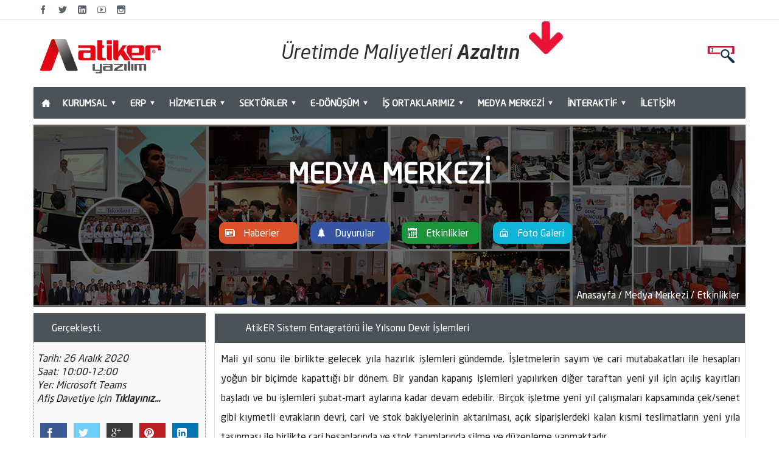

--- FILE ---
content_type: text/html; charset=utf-8
request_url: https://www.atikeryazilim.com.tr/Etkinlikler/Atiker-Sistem-Entagratoru-Ile-Yilsonu-Devir-Islemleri
body_size: 11138
content:

<!DOCTYPE html>
<html>
<head id="Head1"><title>
	AtikER Sistem Entagratörü İle Yılsonu Devir İşlemleri / Etkinlikler / Atiker Yazılım
</title>
<!--[if IE]><meta http-equiv="X-UA-Compatible" content="IE=Edge"><![endif]-->
<!--[if IE 8 ]><html class="ie ie8" lang="en"> <![endif]-->
<!--[if IE 7]><meta http-equiv="refresh" content="0;URL='/ie7.aspx'" /><![endif]-->
<!--[if lt IE 9]>
        <script  type="text/javascript" src="template/js/html5.js"></script>
    <![endif]-->
<meta http-equiv="content-type" content="text/html; charset=UTF-8" />
<meta name="author" content="Atiker Yazılım" />
<meta http-equiv="content-language" content="tr" />

<meta name="viewport" content="width=device-width, initial-scale=1,user-scalable=no" />
<link rel="shortcut icon" href="https://www.atikeryazilim.com.tr/favicon.ico" />
<link rel="icon" href="https://www.atikeryazilim.com.tr/favicon.ico" />

<link href="/template/ayazilim/style.min.css" rel="stylesheet" type="text/css" />

<script src="/template/js/jquery-1.11.3.min.js"></script>
<script src="/template/js/jssor.slider.min.js"></script>
<script src="/template/js/ddaccordion.js"></script>


<!-- Global site tag (gtag.js) - Google Ads: 695145182 -->
<script async src="https://www.googletagmanager.com/gtag/js?id=AW-695145182"></script>
<script>
  window.dataLayer = window.dataLayer || [];
  function gtag(){dataLayer.push(arguments);}
  gtag('js', new Date());

  gtag('config', 'AW-695145182');
</script>

<meta name="google-site-verification" content="gFOYCKOi3md_5uWxA1XOdMosfAMUg4O8_9RA96PHkXw" />
<script>(function(i,s,o,g,r,a,m){i['GoogleAnalyticsObject']=r;i[r]=i[r]||function(){(i[r].q=i[r].q||[]).push(arguments)},i[r].l=1*new Date();a=s.createElement(o),m=s.getElementsByTagName(o)[0];a.async=1;a.src=g;m.parentNode.insertBefore(a,m)})(window,document,'script','//www.google-analytics.com/analytics.js','ga');ga('create', 'UA-65203904-1', 'auto');ga('send', 'pageview');</script><meta name="description" content="Yıl boyunca yapılan kayıtların temize çekildiği ve cari, stok ve muhasebe fişleri ile yeni yılda yeni bir dönemin başlangıcının yapıldığı bu bir dizi işlem, AtikER Sistem Entegratörü ile sistematik olarak yapılabilir." /><meta name="keywords" content="yılsonu devir işlemleri, muhasebe eğitimi, erp muhasebe eğitimi," /></head>
<body>
    <div id="wrp">
        <form method="post" action="./Atiker-Sistem-Entagratoru-Ile-Yilsonu-Devir-Islemleri" id="Form1">
<div class="aspNetHidden">
<input type="hidden" name="__VIEWSTATE" id="__VIEWSTATE" value="/[base64]/3TKrz62X/0PWn1b6NC/rCF/WAw62kREgJuOE7Hser" />
</div>

<div class="aspNetHidden">

	<input type="hidden" name="__VIEWSTATEGENERATOR" id="__VIEWSTATEGENERATOR" value="00C94F6A" />
</div>
            

<div class="atkr ustbg">
    <div class="ayokol">
        <div class="husol">

            <div class="ssylmdy">
                <a class="face" rel="external" href=https://www.facebook.com/atikeryazilim><i class=" icon-facebook"></i></a><a class="twit" rel="external" href=https://twitter.com/atikeryazilim><i class="icon-twitter"></i></a><a class="link" rel="external" href=https://www.linkedin.com/company/atiker-yazılım><i class=" icon-linkedin"></i></a><a class="yout" rel="external" href=https://www.youtube.com/channel/UCUbL6dH2h3-SKa1yMEg5fKQ><i class=" icon-youtube"></i></a><a class="inst" rel="external" href=https://www.instagram.com/atikeryazilim><i class=" icon-instagram"></i></a>
            </div>



        </div>
      
    </div>
</div>
<div class="atkr">
    <div class="ayokol">
        <header id="ustbolum">
            <div class="hsl">
                <div class="lc">
                    <div class="lg"><a href="/Anasayfa">.</a></div>
                </div>
            </div>
            <div class="ho">
                <!-- <h1>"İşletmeye Değer Katan Yatırım"</h1> -->
                <video autoplay loop muted playsinline>  
                      <source src="/img/atikeryazilim.webm" type="video/webm">
                </video>
            </div>
            <div class="hsg">
                <div class="listelemecrcv"><a class="siteiciarama iframe" href="/SiteIciArama"></a></div>
            </div>
            <div class="ha">
            </div>
        </header>
    </div>
</div>

            <div class="clear"></div>
            <div class="atkr">
                <div class="ayokol">
                    <div id="Menu_divmenu"><nav><ul class="nvmn"><li><a href='/Anasayfa'><i class="icon-home"></i></a></li><li><a href='JavaScript:void(0)'>KURUMSAL<i class=' icon-arrow-down-4'></i></a><ul><li><a href='/Kurumsal/Biz-Kimiz' >Biz Kimiz</a></li><li><a href='/Kurumsal/Misyon-Vizyon' >Misyon Vizyon</a></li><li><a href='/Kurumsal/Insan-Kaynaklari' >İnsan Kaynakları</a></li><li><a href='http://www.atikerakademi.com/' rel='external'>Atiker Eğitim Akademisi</a></li><li><a href='/Kurumsal/Oma-Omer-Atiker-Holding' >OMA (Ömer Atiker) Holding</a></li></ul></li><li><a href='JavaScript:void(0)'>ERP<i class=' icon-arrow-down-4'></i></a><ul><li><a href='/ERP/Mobil-Cozumler' >Mobil Çözümler</a></li><li><a href='/ERP/Sistem-Entegratoru' >AtikER Sistem Entegratörü</a></li><li><a href='/ERP/Insan-Kaynaklari-Yonetim-Sistemi' >İnsan Kaynakları Yönetim Sistemi</a></li></ul></li><li><a href='JavaScript:void(0)'>HİZMETLER<i class=' icon-arrow-down-4'></i></a><ul><li><a href='/Hizmetler/Cagri-Destek-Hizmeti' >Çağrı Destek Hizmeti</a></li><li><a href='/Hizmetler/Ozel-Yazilim-Gelistirme' >Özel Yazılım Geliştirme</a></li><li><a href='/Hizmetler/Finansman-Destekleri' >Finansman Destekleri</a></li><li><a href='/Hizmetler/Endustri-40-Ve-Uretimden-Veri-Toplama' >Endüstri 4.0 ve Üretimden Veri Toplama</a></li></ul></li><li><a href='JavaScript:void(0)'>SEKTÖRLER<i class=' icon-arrow-down-4'></i></a><ul><li><a href='/Sektorler/Uretim' >Üretim</a></li><li><a href='/Sektorler/Toptan' >Toptan</a></li><li><a href='/Sektorler/Perakende' >Perakende</a></li><li><a href='/Sektorler/Savunma-Sanayii-Cozumleri' >Savunma Sanayii Çözümleri</a></li></ul></li><li><a href='JavaScript:void(0)'>E-DÖNÜŞÜM<i class=' icon-arrow-down-4'></i></a><ul><li><a href='https://www.atikeryazilim.com.tr/efatura/' >E-Fatura</a></li><li><a href='/e-Defter' >e-Defter</a></li><li><a href='/e-Ihracat' >e-İhracat</a></li><li><a href='/E-Donusum/Gib-Entegrasyon-Yazilimlari' >GİB Entegrasyon Yazılımları</a></li></ul></li><li><a href='JavaScript:void(0)'>İŞ ORTAKLARIMIZ<i class=' icon-arrow-down-4'></i></a><ul><li><a href='/Bayilik-Basvuru-Formu' >Bayilik Başvuru Formu</a></li><li><a href='/Is-Ortaklarimiz/Bayi-Yapilanmamiz' >Bayi Yapılanmamız</a></li><li><a href='/Is-Ortaklarimiz/Teknoloji-Partnerlerimiz' >Teknoloji Partnerlerimiz</a></li></ul></li><li><a href='JavaScript:void(0)'>MEDYA MERKEZİ<i class=' icon-arrow-down-4'></i></a><ul><li><a href='/Haberler' >Haberler</a></li><li><a href='/Etkinlikler' >Etkinlikler</a></li><li><a href='/Duyurular' >Duyurular</a></li><li><a href='/Foto-Galeri' >Foto Galeri</a></li></ul></li><li><a href='JavaScript:void(0)'>İNTERAKTİF<i class=' icon-arrow-down-4'></i></a><ul><li><a href='https://forum.atikeryazilim.com.tr/' rel='external'>Forum</a></li><li><a href='https://blog.atikeryazilim.com.tr/' rel='external'>Blog</a></li></ul></li><li><a href='/Iletisim'>İLETİŞİM</a></li></ul></nav></div>


                </div>
            </div>
            <div class="clear"></div>
            <div class="atkr">
                <div class="ayokol">
                    <div id="ortablok">
                        <div id="ortabloktam">
                            <div class="mmcerceve">
                                <div class="mmbg">
                                    <div class="mmerkezust">
                                        <div class="mmbaslik">MEDYA MERKEZİ</div>
                                    </div>
                                    <div class="mmmenuler">
                                        <div class="mmmenu">
                                            <div><a class="mhaberbuton" href="/Haberler"><i class=" icon-newspaper"></i>Haberler</a></div>
                                            <div><a class="mduyurubuton" href="/Duyurular"><i class=" icon-alarm-2"></i>Duyurular</a></div>
                                            <div><a class="metkinlikbuton" href="/Etkinlikler"><i class=" icon-calendar"></i>Etkinlikler</a></div>
                                            <div><a class="mgaleributon" href="/Foto-Galeri"><i class="  icon-image"></i>Foto Galeri</a></div>
                                        </div>
                                    </div>
                                    <div class="mmadres"><a href="/Anasayfa">Anasayfa</a> / <a href="/Etkinlikler">Medya Merkezi</a> / <a href="/Etkinlikler">Etkinlikler</a></div>
                                </div>
                                <div class="clear1"></div>
                                <div id="solk">
                                    <div class="ortbaslik" style="background: #4c525a">
                                        <div class="sbasliksol">
                                            <p>Gerçekleşti.</p>
                                        </div>
                                    </div>
                                    <div class="etkinlikicsol">
                                        Tarih: 26 Aralık 2020<br />Saat: 10:00-12:00<br />Yer: Microsoft Teams<br />Afiş Davetiye için <a href='/upload/etkinlik_bcf51dbe-6281-48ae-b2c9-3ec15b719dfc.jpg?crop=(0,0,2122,828)&cropxunits=2122&cropyunits=828' style='font-weight: bold'>Tıklayınız...</a>
                                        <div class=" mppaylas">
                                            <div>
                                                <div id="paylassocial">
                                                    <script type="text/javascript">function sosyal(url) { var width = 700; var height = 500; var left = (screen.width - width) / 2; var top = (screen.height - height) / 2; var params = 'width=' + width + ', height=' + height; params += ', top=' + top + ', left=' + left; params += ', directories=no'; params += ', location=no'; params += ', menubar=no'; params += ', resizable=no'; params += ', scrollbars=no'; params += ', status=no'; params += ', toolbar=no'; newwin = window.open(url, 'Atiker Yazılım', params); if (window.focus) { newwin.focus() } return false; }</script>
                                                    <a class="hicface" href="javascript: void(0)" onclick="sosyal('https://www.facebook.com/sharer.php?u=https://www.atikeryazilim.com.tr/Etkinlikler/Atiker-Sistem-Entagratoru-Ile-Yilsonu-Devir-Islemleri');return false;"><i class="icon-facebook"></i><span>Paylaş</span></a>
                                                    <a class="hictwit" href="javascript: void(0)" onclick="sosyal('https://twitter.com/?st atus=Atiker%20Yazilim%20https://www.atikeryazilim.com.tr/Etkinlikler/Atiker-Sistem-Entagratoru-Ile-Yilsonu-Devir-Islemleri');return false;"><i class=" icon-twitter"></i><span>Paylaş</span></a>
                                                    <a class="hicgoog" href="javascript: void(0)" onclick="sosyal('https://plus.google.com/share?url=https://www.atikeryazilim.com.tr/Etkinlikler/Atiker-Sistem-Entagratoru-Ile-Yilsonu-Devir-Islemleri');return false;"><i class=" icon-google-plus"></i><span>Paylaş</span></a>
                                                    <a class="hicpint" href="javascript: void(0)" onclick="sosyal('https://pinterest.com/pin/create/button/?url=https://www.atikeryazilim.com.tr/Etkinlikler/Atiker-Sistem-Entagratoru-Ile-Yilsonu-Devir-Islemleri');return false;"><i class="icon-pinterest"></i><span>Paylaş</span></a>
                                                    <a class="hiclink" href="javascript: void(0)" onclick="sosyal('https://www.linkedin.com/shareArticle?mini=true&url=https://www.atikeryazilim.com.tr/Etkinlikler/Atiker-Sistem-Entagratoru-Ile-Yilsonu-Devir-Islemleri');return false;"><i class=" icon-linkedin"></i><span>Paylaş</span></a>
                                                </div>
                                            </div>
                                        </div>
                                    </div>
                                    <div class="clear"></div>
                                    <div id="ortasol">
                                        
<div class="ortbaslik">
    <div class="sbasliksol">
        <p>HIZLI MENÜ</p>
    </div>
    <div class="ortbaslikmenu"></div>
</div>

<script type="text/javascript">ddaccordion.init({ headerclass: "submenuheader", contentclass: "ayzkatealt", revealtype: "click", mouseoverdelay: 200, collapseprev: true, defaultexpanded: [], onemustopen: false, animatedefault: false, persiststate: false, toggleclass: ["", "openheader"], togglehtml: ["suffix", "<img src='../template/plus.png' class='statusicon' alt='' width='13px' height='13px' />", "<img src='../template/minus.png' class='statusicon' alt='' width='13px' height='13px' />"], animatespeed: "fast", oninit: function (headers, expandedindices) { }, onopenclose: function (header, index, state, isuseractivated) { } })</script>
<div id="SolMenu_divmenu"><div class="ayzmenu"><a class='ayztekil' href='/Anasayfa' style='border-bottom-width: 0'><i class='icon-home'></i>Anasayfa</a><a class='ayztekil submenuheader' href=''><i class='icon-cube'></i>ERP</a><div class='ayzkatealt'><ul><li><a href='/ERP/Mobil-Cozumler' >Mobil Çözümler</a></li><li><a href='/ERP/Sistem-Entegratoru' >Sistem Entegratörü</a></li><li><a href='/ERP/Insan-Kaynaklari-Yonetim-Sistemi' >İnsan Kaynakları Yönetim Sistemi</a></li></ul></div><a class='ayztekil submenuheader' href=''><i class='icon-keyboard'></i>Hizmetler</a><div class='ayzkatealt'><ul><li><a href='/Hizmetler/Cagri-Destek-Hizmeti' >Çağrı Destek Hizmeti</a></li><li><a href='/Hizmetler/Ozel-Yazilim-Gelistirme' >Özel Yazılım Geliştirme</a></li><li><a href='/Hizmetler/Finansman-Destekleri' >Finansman Destekleri</a></li><li><a href='/Hizmetler/Endustri-40-Ve-Uretimden-Veri-Toplama' >Endüstri 4.0 ve Üretimden Veri Toplama</a></li></ul></div><a class='ayztekil submenuheader' href=''><i class='icon-grid-view'></i>Sektörler</a><div class='ayzkatealt'><ul><li><a href='/Sektorler/Uretim' >Üretim</a></li><li><a href='/Sektorler/Toptan' >Toptan</a></li><li><a href='/Sektorler/Perakende' >Perakende</a></li><li><a href='/Sektorler/Savunma-Sanayii-Cozumleri' >Savunma Sanayii Çözümleri</a></li></ul></div><a class='ayztekil submenuheader' href=''><i class=''></i>İnteraktif</a><div class='ayzkatealt'><ul><li><a href='https://forum.atikeryazilim.com.tr/' rel='external'>Forum</a></li><li><a href='https://blog.atikeryazilim.com.tr/' rel='external'>Blog</a></li></ul></div><a class='ayztekil submenuheader' href=''><i class=''></i>E-Dönüşüm</a><div class='ayzkatealt'><ul><li><a href='https://www.atikeryazilim.com.tr/efatura/' >E-Fatura</a></li><li><a href='/e-Defter' >e-Defter</a></li><li><a href='/e-Ihracat' >e-İhracat</a></li><li><a href='/E-Donusum/Gib-Entegrasyon-Yazilimlari' >GİB Entegrasyon Yazılımları</a></li></ul></div><a class='ayztekil submenuheader' href=''><i class='icon-puzzle'></i>İş Ortaklarımız</a><div class='ayzkatealt'><ul><li><a href='/Bayilik-Basvuru-Formu' >Bayilik Başvuru Formu</a></li><li><a href='/Is-Ortaklarimiz/Bayi-Yapilanmamiz' >Bayi Yapılanmamız</a></li><li><a href='/Is-Ortaklarimiz/Teknoloji-Partnerlerimiz' >Teknoloji Partnerlerimiz</a></li></ul></div><a class='ayztekil' href='/Iletisim' style='border-bottom-width: 0'><i class='icon-location'></i>İletişim</a></div></div>
                                    </div>
                                    <div class="soldestek">
                                        <img src="../img/cagriMerkezi.jpg" width="100%" height="100%" alt="Atiker destek" />
                                    </div>
                                </div>
                                <div id="ortaicblok">
                                    <div class="ortbaslik" style="background: #4c525a">
                                        <div class="ortbasliktam">
                                            <div style="padding: 12px 0">AtikER Sistem Entagratörü İle Yılsonu Devir İşlemleri</div>
                                        </div>
                                    </div>
                                    <div class="metin">
                                        <p>
	Mali yıl sonu ile birlikte gelecek yıla hazırlık işlemleri g&uuml;ndemde. İşletmelerin sayım ve cari mutabakatları ile hesapları yoğun bir bi&ccedil;imde kapattığı bir d&ouml;nem. Bir yandan kapanış işlemleri yapılırken diğer taraftan yeni yıl i&ccedil;in a&ccedil;ılış kayıtları başladı ve bu işlemleri şubat-mart aylarına kadar devam edebilir. Bir&ccedil;ok işletme yeni yıl &ccedil;alışmaları kapsamında &ccedil;ek/senet gibi kıymetli evrakların devri, cari ve stok bakiyelerinin aktarılması, a&ccedil;ık siparişlerdeki kalan kısmi teslimatların yeni yıla taşınması ile birlikte cari hesaplarında ve stok tanımlarında silme ve d&uuml;zenleme yapmaktadır.</p>
<p>
	Yıl boyunca yapılan kayıtların temize &ccedil;ekildiği ve cari, stok ve muhasebe fişleri ile yeni yılda yeni bir d&ouml;nemin başlangıcının yapıldığı bu bir dizi işlem, AtikER Sistem Entegrat&ouml;r&uuml; ile sistematik olarak yapılabilir.</p>
<p>
	B&ouml;ylece program bir &ouml;nceki yıla ait verilerin daha pratik bir y&ouml;ntemle, kısa s&uuml;rede yeni yıla aktarılmasını sağlayarak kullanıcıyı veri karmaşasından da kurtarmış olur. Devir işlemleri tamamlandığında ise mevcut veritabanındaki bilgilerde herhangi bir değişiklik olmaz.</p>
<p>
	Eğitimin amacı, Yılsonu Devir İşlemlerinin AtikER Sistem Entegrat&ouml;r&uuml; i&ccedil;erisinde yapılmasına y&ouml;nelik kullanıcı deneyimi kazandırmak ve genel bilgiler vermektir.</p>
<p>
	Eğitimde aşağıdaki konulara değinilecektir:</p>
<p>
	&bull; Yeni Yıl Şirketi Oluşturma</p>
<ul>
	<li>
		Şirket Tanımlama</li>
	<li>
		Şirket Kopyalama&nbsp;&nbsp;&nbsp;</li>
</ul>
<p>
	&bull; Yıl Sonu Devir İşlemleri</p>
<p>
	&bull; Stok Devir</p>
<p style="margin-left:35.4pt;">
	&bull; Cari Devir</p>
<p style="margin-left:35.4pt;">
	&bull; Kasa Devir</p>
<p style="margin-left:35.4pt;">
	&bull; Banka Devir</p>
<p style="margin-left:35.4pt;">
	&bull; &Ccedil;ek / Senet Devir</p>
<p style="margin-left:35.4pt;">
	&bull; Muhasebe Devir</p>
<p style="margin-left:35.4pt;">
	&bull; Sipariş Devir</p>
<p style="margin-left:35.4pt;">
	&bull; Talep Devir</p>
<p style="margin-left:35.4pt;">
	&bull; Teklif Devir</p>
<p style="margin-left:35.4pt;">
	&bull;&nbsp; Kullanıcı Devir</p>
<p style="margin-left:35.4pt;">
	&bull; Ge&ccedil;miş Yıl İşlemleri</p>
<p style="margin-left:35.4pt;">
	&nbsp;</p>
<p style="margin-left:35.4pt;">
	&nbsp;</p>
<p>
	<span font-size:="" neo="" sans="" style="box-sizing: border-box; outline: 0px; cursor: pointer; color: rgb(34, 34, 34); text-decoration-line: none; font-weight: bold; font-family: " text-align:=""><strong style="box-sizing: border-box;"><span style="box-sizing: border-box; color: rgb(227, 6, 19);"><img alt="muhasebe eğitimi" src="/upload/ck_3d827933-94b7-45cd-9ec1-80d13ac3238b_yılsonu devir.jpg" style="width: 60%; height: 60%;" /></span></strong></span></p>
<p>
	&nbsp;</p>

                                    </div>
                                </div>
                            </div>
                        </div>
                    </div>
                </div>
            </div>
            <div class="clear1"></div>
            <div class="kapsul"></div>
        </form>
    </div>
    
<footer>
    <div class="atkr footerbg">
        <div class="footereffect">
            <div class="ayokol">
                <div id="Footer_SamMenu_divmenu"><nav><ul class="samenu"><li><a href='/Anasayfa'>ANA SAYFA</a></li><li><a href='JavaScript:void(0)'>ERP</a><ul><li><a href='/ERP/Mobil-Cozumler'>MOBİL ÇÖZÜMLER</a></li><li><a href='/ERP/Sistem-Entegratoru'>SİSTEM ENTEGRATÖRÜ</a></li><li><a href='/ERP/Insan-Kaynaklari-Yonetim-Sistemi'>İNSAN KAYNAKLARI YÖNETİM SİSTEMİ</a></li></ul></li><li><a href='JavaScript:void(0)'>HİZMETLER</a><ul><li><a href='/Hizmetler/Cagri-Destek-Hizmeti'>ÇAĞRI DESTEK HİZMETİ</a></li><li><a href='/Hizmetler/Ozel-Yazilim-Gelistirme'>ÖZEL YAZILIM GELİŞTİRME</a></li><li><a href='/Hizmetler/Finansman-Destekleri'>FİNANSMAN DESTEKLERİ</a></li><li><a href='/Hizmetler/Endustri-40-Ve-Uretimden-Veri-Toplama'>ENDÜSTRİ 4.0 VE ÜRETİMDEN VERİ TOPLAMA</a></li></ul></li><li><a href='JavaScript:void(0)'>SEKTÖRLER</a><ul><li><a href='/Sektorler/Uretim'>ÜRETİM</a></li><li><a href='/Sektorler/Toptan'>TOPTAN</a></li><li><a href='/Sektorler/Perakende'>PERAKENDE</a></li><li><a href='/Sektorler/Savunma-Sanayii-Cozumleri'>SAVUNMA SANAYİİ ÇÖZÜMLERİ</a></li></ul></li><li><a href='JavaScript:void(0)'>İNTERAKTİF</a><ul><li><a href='https://forum.atikeryazilim.com.tr/'>FORUM</a></li><li><a href='https://blog.atikeryazilim.com.tr/'>BLOG</a></li></ul></li><li><a href='JavaScript:void(0)'>E-DÖNÜŞÜM</a><ul><li><a href='https://www.atikeryazilim.com.tr/efatura/'>E-FATURA</a></li><li><a href='/e-Defter'>E-DEFTER</a></li><li><a href='/e-Ihracat'>E-İHRACAT</a></li><li><a href='/E-Donusum/Gib-Entegrasyon-Yazilimlari'>GİB ENTEGRASYON YAZILIMLARI</a></li></ul></li><li><a href='JavaScript:void(0)'>İŞ ORTAKLARIMIZ</a><ul><li><a href='/Bayilik-Basvuru-Formu'>BAYİLİK BAŞVURU FORMU</a></li><li><a href='/Is-Ortaklarimiz/Bayi-Yapilanmamiz'>BAYİ YAPILANMAMIZ</a></li><li><a href='/Is-Ortaklarimiz/Teknoloji-Partnerlerimiz'>TEKNOLOJİ PARTNERLERİMİZ</a></li></ul></li><li><a href='/Iletisim'>İLETİŞİM</a></li></ul></nav></div>
                <div class="fKolon">
                    <div class="footerkolon">
                        <div class="kolonalt">KURUMSAL</div>
                        <p><a href="/Kurumsal/Biz-Kimiz">Biz Kimiz</a></p>
                        <p><a href="/Kurumsal/Misyon-Vizyon">Misyon & Vizyon</a></p>
                        <p><a href="/Kurumsal/Atiker-Egitim-Akademisi">Atiker Eğitim Akademisi</a></p>
                        <p><a href="/Sozlesmeler-Ve-Beyanlar">Sözleşmeler ve Beyanlar</a></p>
                    </div>
                    <div class="footerkolon">
                        <div class="kolonalt">KARİYER</div>
                        <p><a href="/Atikerde-Yasam">Atiker'de Yaşam</a></p>
                        <p><a href="/Is-Basvuru-Formu">İş Başvuru Formu</a></p>
                        <p><a href="/Staj-Basvuru-Formu">Staj Başvuru Formu</a></p>
                    </div>

                    <div class="footerkolon">
                        <div class="kolonalt">ÇÖZÜMLERİMİZ</div>
                        <p><a href="/ERP/Sistem-Entegratoru">Sistem Entegratörü</a></p>
                        <p><a href="/ERP/Imalat-Yonetim-Sistemi">İmalat Yönetim Sistemi</a></p>
                        <p><a href="/ERP/Insan-Kaynaklari-Yonetim-Sistemi">İK Yönetim Sistemi </a></p>
                    </div>

                    <div class="footerkolon">
                        <div class="kolonalt">DESTEK</div>
                        <p><a href="https://get.anydesk.com/n9ybDMDy/AnyDesk.exe">AnyDesk</a></p>
                        <p><a href="/YardimciProgramlar/TeamViewerQS.exe">Teamviewer</a></p>
                        <p><a href="https://goo.gl/nLnZmd">Forum</a></p>
                        <p><a href="https://www.youtube.com/channel/UCUbL6dH2h3-SKa1yMEg5fKQ">Eğitim Videoları</a></p>
                    </div>

                    <div class="footerkolonson">
                        <div class="kolonalt">Microsoft Partner</div>
                        <p>
                            <img class="lazyload" data-src="/img/Microsoft-Partner.png" alt="Microsoft Partner" width="100%" />

                        </p>

                    </div>
                </div>
                <div class="ftrsl">
                    <p>Copyright © 2015-2025 | Tüm Hakları Saklıdır | Atiker Yazılım</p>
                </div>
                <div class="ftrsg">
                    <div class="fssylmdy">
                        <a class="apple" rel="external" href="https://itunes.apple.com/us/app/atikmobile/id1349808583?l=tr&ls=1&mt=8"><i class="icon-apple"></i></a>
                        <a class="android" rel="external" href="https://play.google.com/store/apps/details?id=com.atikeryazilim.atikermobile"><i class="icon-android"></i></a>
                        <a class="face" rel="external" href=https://www.facebook.com/atikeryazilim><i class="icon-facebook"></i></a><a class="twit" rel="external" href=https://twitter.com/atikeryazilim><i class="icon-twitter"></i></a><a class="link" rel="external" href=https://www.linkedin.com/company/atiker-yazılım><i class="icon-linkedin"></i></a><a class="yout" rel="external" href=https://www.youtube.com/channel/UCUbL6dH2h3-SKa1yMEg5fKQ><i class="icon-youtube"></i></a><a class="inst" rel="external" href=https://www.instagram.com/atikeryazilim><i class="icon-instagram"></i></a>
                    </div>
                </div>
            </div>
        </div>
    </div>

</footer>

<div id="cd-nav" class="is-fixed">
    <a target="_blank" href="https://goo.gl/LGBzDg" class="cd-nav-trigger">
        <img class="lazyload" data-src="/img/holding1.png" alt="OMA ÖMER ATİKER HOLDİNG"></a>
</div>

<link href="/template/stickyf.css" rel="stylesheet" type="text/css" />
<link href="/template/ayazilim/font-awesome.css" rel="stylesheet" type="text/css" />
<link href="/template/ayazilim/iconFont.css" rel="stylesheet" />

<script src="../template/js/lazysizes.min.js"></script>
<script src="/template/js/csskontrol.js"></script>
<script src="/template/js/jquery.colorbox.js"></script>
<script src="/template/js/stickyf.js"></script>

<script>
    $(document).ready(function () {
        //$(".iframe").colorbox({ iframe: true, width: "60%", height: "60%" });


        if (window.innerHeight > window.innerWidth) {
            $(".iframe").colorbox({ iframe: true, width: "95%", height: "70%" });
        }
        else {
            $(".iframe").colorbox({ iframe: true, width: "60%", height: "60%" });
        }

        $("#click").click(function () {
            $('#click').css({ "background-color": "#f00", "color": "#fff", "cursor": "inherit" }).text("Open this window again and this message will still be here.");
            return false;
        });
    });
</script>

<div class="SiziArayalimSag ">
    <a class="iframe" href="/Sizi-Arayalim-Modal">
        <span style="width: 100%;">
            <div class="aratext">Sizi Arayalım</div>
            <i class="icon-comments-4 ia1"></i>
            <i class="icon-phone ia2"></i>
        </span>
    </a>
</div>


<style>
    .SiziArayalimSag {
        background-color: #d32f2e;
        color: white;
        width: 240px;
        height: 100px;
        position: fixed;
        right: 0;
        top: 45%;
        padding: 12px;
        text-align: center;
        display: none;
        font-size: 36px;
        border-radius: 10px 0px 0px 10px;
        border-bottom: 3px solid #AC1717;
        z-index: 2000;
        font-size: 35px;
        line-height: 2;
        -webkit-animation: sz-bounce-in 0.3s linear;
        -moz-animation: szd-bounce-in 0.3s linear;
        animation: sz-bounce-in 0.3s linear;
    }

        .SiziArayalimSag a {
            padding: 0px;
            display: grid;
            color: #fff;
        }

        .SiziArayalimSag .ia1 {
            display: block;
            position: relative;
            float: left;
            height: 100px;
            width: 58px;
            background: #3C4042;
            border-top-left-radius: 7px;
            border-bottom-left-radius: 7px;
            line-height: 97px;
            text-align: center;
            border-bottom: 3px solid #333436;
            margin-top: -88px;
            margin-left: -12px;
        }

        .SiziArayalimSag :hover > .ia1 {
            display: none;
        }

        .SiziArayalimSag .ia2 {
            display: none;
            position: relative;
            float: left;
            height: 100px;
            width: 58px;
            background: #3C4042;
            border-top-left-radius: 7px;
            border-bottom-left-radius: 7px;
            line-height: 97px;
            text-align: center;
            border-bottom: 3px solid #333436;
            margin-top: -88px;
            margin-left: -12px;
        }

        .SiziArayalimSag :hover > .ia2 {
            display: block;
        }

    .aratext {
        margin-left: 51px;
        line-height: 1.1;
    }

    @-webkit-keyframes sz-bounce-in {
        0% {
            -webkit-transform: scale(0);
        }

        60% {
            -webkit-transform: scale(1.2);
        }

        100% {
            -webkit-transform: scale(1);
        }
    }

    @-moz-keyframes sz-bounce-in {
        0% {
            -moz-transform: scale(0);
        }

        60% {
            -moz-transform: scale(1.2);
        }

        100% {
            -moz-transform: scale(1);
        }
    }

    @keyframes sz-bounce-in {
        0% {
            -webkit-transform: scale(0);
            -moz-transform: scale(0);
            -ms-transform: scale(0);
            -o-transform: scale(0);
            transform: scale(0);
        }

        60% {
            -webkit-transform: scale(1.2);
            -moz-transform: scale(1.2);
            -ms-transform: scale(1.2);
            -o-transform: scale(1.2);
            transform: scale(1.2);
        }

        100% {
            -webkit-transform: scale(1);
            -moz-transform: scale(1);
            -ms-transform: scale(1);
            -o-transform: scale(1);
            transform: scale(1);
        }
    }

    @media screen and (max-width: 750px) {
        .SiziArayalimSag {
            width: 120px;
            height: 50px;
            position: fixed;
            font-size: 16px;
            padding: 8px;
        }

            .SiziArayalimSag .ia1 {
                display: block;
                position: relative;
                float: left;
                height: 50px;
                width: 37px;
                background: #3C4042;
                border-top-left-radius: 7px;
                border-bottom-left-radius: 7px;
                line-height: 49px;
                text-align: center;
                border-bottom: 3px solid #333436;
                margin-top: -42px;
                margin-left: -10px;
            }

            .SiziArayalimSag .ia2 {
                display: none;
                position: relative;
                float: left;
                height: 50px;
                width: 37px;
                background: #3C4042;
                border-top-left-radius: 7px;
                border-bottom-left-radius: 7px;
                line-height: 49px;
                text-align: center;
                border-bottom: 3px solid #333436;
                margin-top: -42px;
                margin-left: -10px;
            }

        .aratext {
            margin-left: 37px;
            line-height: 1.1;
        }
    }
</style>

    <a href="#" class="sayfayukari">yukari</a>
<script defer src="https://static.cloudflareinsights.com/beacon.min.js/vcd15cbe7772f49c399c6a5babf22c1241717689176015" integrity="sha512-ZpsOmlRQV6y907TI0dKBHq9Md29nnaEIPlkf84rnaERnq6zvWvPUqr2ft8M1aS28oN72PdrCzSjY4U6VaAw1EQ==" data-cf-beacon='{"version":"2024.11.0","token":"7c11136e071a436ab8f089c974c19334","r":1,"server_timing":{"name":{"cfCacheStatus":true,"cfEdge":true,"cfExtPri":true,"cfL4":true,"cfOrigin":true,"cfSpeedBrain":true},"location_startswith":null}}' crossorigin="anonymous"></script>
</body>
</html>


--- FILE ---
content_type: text/css
request_url: https://www.atikeryazilim.com.tr/template/ayazilim/style.min.css
body_size: 71267
content:
@font-face{font-family:'Neo Sans TR';src:url('NeoSansTR.eot?');src:url('NeoSansTR.eot?#iefix') format('embedded-opentype'),url('NeoSansTR.woff') format('woff'),url('NeoSansTR.ttf') format('truetype');font-style:normal;font-display:swap}h1,h2,h3,h4,h5,h6{font-weight:inherit;line-height:100%}h1{font-size:36px}h2{font-size:24px}h3{font-size:18px}h4{font-size:12px}h5{font-size:11px}h6{font-size:11px}img{vertical-align:middle}hr{margin-top:20px;margin-bottom:20px;border:0;border-top:1px solid #eee}html,body{margin:0;padding:0;background:#fff;font-family:'Neo Sans TR';font-size:16px;position:relative;line-height:130%;color:#222;text-align:left;width:100%;height:100%;font-weight:400;-ms-overflow-style:scrollbar}a{outline:none;cursor:pointer}*{-webkit-box-sizing:border-box;-moz-box-sizing:border-box;box-sizing:border-box}*:before,*:after{-webkit-box-sizing:border-box;-moz-box-sizing:border-box;box-sizing:border-box}a{color:#222;text-decoration:none;outline:0}p{margin:0}a:focus,a:hover,a:active{color:#000}#wrp{margin:0 auto -235px;position:relative;overflow:hidden;width:100%;height:auto !important;height:100%;min-height:100%}.kapsul{height:230px;background:none}.margin{margin:0 auto;width:100%;height:auto}.marginyuksek{margin:20px 0;width:100%}.paddings1{margin:0 1%;width:98%;height:auto}.paddings2{margin:0 2%;width:96%;height:auto}.paddings3{margin:0 3%;width:94%;height:auto}.borderua{border-top:1px solid #ddd;border-bottom:1px solid #ddd}.border{border:1px solid #ddd}.bgmavi{background:#08c}.bgkirmizi{background:#f00}.bgyesil{background:#008000}.clear{clear:both}.clear1{clear:both;height:10px}.clear2{clear:both;height:20px}.clear3{clear:both;height:30px}.italik{font-style:italic}.kalin{font-weight:bold}.center{text-align:center}.kirmizi{color:#d32f2e;text-decoration:none}.beyaz{color:#fff;text-decoration:none}.hidden{display:none}.golge{z-index:99999999;box-shadow:0 2px 5px rgba(0,0,0,.5)}.golge1{z-index:0;background:url(images/golge1.png) repeat-x top center}.atkr{position:relative;float:left;width:100%;height:auto}.ayotam{position:relative;margin:0 auto;width:100%}.ayokol{position:relative;margin:0 auto;width:1170px;height:auto}.navbg{background:#262626}.ustbg{background:#fff;border-bottom:1px solid #e0e0e0}button,input,select,textarea{color:inherit;font:inherit;margin:0}button{overflow:visible}button,select{text-transform:none}button,html input[type="button"],input[type="reset"],input[type="submit"]{-webkit-appearance:button;cursor:pointer}button[disabled],html input[disabled]{cursor:default}button::-moz-focus-inner,input::-moz-focus-inner{border:0;padding:0}input{line-height:normal}input[type="checkbox"],input[type="radio"]{box-sizing:border-box;padding:0}input[type="number"]::-webkit-inner-spin-button,input[type="number"]::-webkit-outer-spin-button{height:auto}input[type="search"]{-webkit-appearance:textfield;-moz-box-sizing:content-box;-webkit-box-sizing:content-box;box-sizing:content-box}input[type="search"]::-webkit-search-cancel-button,input[type="search"]::-webkit-search-decoration{-webkit-appearance:none}textarea{overflow:auto}input,button,select,textarea{font-family:inherit;font-size:inherit;line-height:inherit}ul,ol{margin-top:0;margin-bottom:10px}ul ul,ol ul,ul ol,ol ol{margin-bottom:0}textarea.autosize{vertical-align:top;transition:height .2s;-webkit-transition:height .2s;-moz-transition:height .2s}label{display:inline-block;max-width:100%;margin-bottom:5px;font-weight:bold}input[type="search"]{-webkit-box-sizing:border-box;-moz-box-sizing:border-box;box-sizing:border-box}input[type="radio"],input[type="checkbox"]{margin:6px 8px 0 0;line-height:normal}input[type="file"]{display:block}input[type="range"]{display:block;width:100%}input[type="file"]:focus,input[type="radio"]:focus,input[type="checkbox"]:focus{outline:thin dotted;outline:5px auto -webkit-focus-ring-color;outline-offset:-2px}input[type="search"]{-webkit-appearance:none}input[type="radio"][disabled],input[type="checkbox"][disabled]{cursor:not-allowed}select[multiple]{border-radius:2px;border:1px solid #e0e0e0;padding:7px 9px !important}select[multiple],select[size]{height:auto}label{margin-bottom:8px;font-weight:normal}:focus{outline:none}::-moz-focus-inner{border:none}:focus,:active{outline:0 !important}::-moz-focus-inner{border:0 !important}.nesne{display:block;width:100%;height:32px;padding:5px 10px;font-size:14px;line-height:1.45;color:#212121;background-color:#fff;background-image:none;border:1px solid #e0e0e0;border-radius:2px;-webkit-box-shadow:inset 0 1px 1px rgba(0,0,0,.075);box-shadow:inset 0 1px 1px rgba(0,0,0,.075);-webkit-transition:border-color ease-in-out .15s,box-shadow ease-in-out .15s;-o-transition:border-color ease-in-out .15s,box-shadow ease-in-out .15s;transition:border-color ease-in-out .15s,box-shadow ease-in-out .15s}.nesne:focus{border-color:#bdbdbd;outline:0;-webkit-box-shadow:inset 0 1px 1px rgba(0,0,0,.075),0 0 8px rgba(189,189,189,.6);box-shadow:inset 0 1px 1px rgba(0,0,0,.075),0 0 8px rgba(189,189,189,.6)}.nesne::-moz-placeholder{color:#bdbdbd;opacity:1}.nesne:-ms-input-placeholder{color:#bdbdbd}.nesne::-webkit-input-placeholder{color:#bdbdbd}.nesne[disabled],.nesne[readonly],textarea.nesne{height:auto}.nesne{border:1px solid #e0e0e0;padding:5px 8px;color:#616161;background:#fff;box-shadow:none !important}select.nesne{color:#616161;padding:6px 6px}.nesne:focus{border:1px solid #03a9f4;background:#fff;box-shadow:none}textarea.nesne{border-radius:2px;border-top:1px solid #dbdbdb;padding:6px 8px;box-shadow:inset 0 1px 0 rgba(0,0,0,.01) !important}textarea.nesne:focus{border:1px solid #03a9f4;background:#fff;box-shadow:0 0 1px 0 #c5ecfe !important}#cbEpostaList{position:relative;float:left;padding:0;width:20px;height:20px}.IletisimCheck{position:relative;float:left;line-height:30px;margin:0;padding:0}.pnlsatir{position:relative;float:left;width:100%;height:auto;margin:2px 15px 2px 10px}.pnlssol{position:relative;float:left;width:30%;height:auto;min-height:32px;font-size:16px;font-weight:bold;line-height:32px}.sol{text-align:left}.sag{text-align:right}.pnlsnokta{position:relative;float:left;width:3%;height:auto;min-height:32px;font-size:18px;font-weight:bold;text-align:center;line-height:32px}.pnlsag{position:relative;float:left;width:67%;height:auto;min-height:32px;text-align:left;font-size:16px;font-weight:normal;line-height:32px}.uyarimesaj{font-size:12px;color:#d32f2e}table{border-collapse:collapse !important}td,th{border:none;padding:0}.table-hover tr:hover{background:#eee}table,table tr,table td{background-color:transparent;border:none}caption{padding-top:10px;padding-bottom:10px;color:#bdbdbd;text-align:left}table{width:100%;max-width:100%;margin-bottom:5px}table>thead>tr>th,table>tbody>tr>th,table>tfoot>tr>th,table>thead>tr>td,table>tbody>tr>td,table>tfoot>tr>td{padding:10px 10px;line-height:1.45;vertical-align:top;border-top:1px solid #eee}table>thead>tr>th{vertical-align:bottom;border-bottom:1px solid #eee}table>thead:first-child>tr:first-child>th,table>colgroup+thead>tr:first-child>td,table>thead:first-child>tr:first-child>td{border-top:0}table>tbody+tbody{border-top:1px solid #eee}table col[class*="col-"]{position:static;float:none;display:table-column}table td[class*="col-"],table th[class*="col-"]{position:static;float:none;display:table-cell}table>tbody>tr:first-child>th{border-top:0}table>tbody>tr:first-child>td{border-top:0}table>tbody>tr:last-child>th{border-bottom:0}table>thead>tr>th:first-child{border-top-left-radius:2px}table>thead>tr>th:last-child{border-top-right-radius:2px}table>tbody>tr:last-child>td:first-child{border-bottom-left-radius:2px}table>tbody>tr:last-child>td:last-child{border-bottom-right-radius:2px}table>tbody>tr:last-child>th:first-child{border-bottom-left-radius:2px}table>tbody>tr:last-child>th:last-child{border-bottom-right-radius:2px}table input[type="text"]{width:100% !important}table>tbody>tr:first-child>th{border-top:0;background:url(images/thbg.png) repeat-x center center}table>tbody>tr:first-child>td{border-top:0}table-hover tr{border-bottom:1px solid #ddd}table input[type="text"]{width:100% !important}.sayfayukari,.sayfayukari:hover,.sayfayukari:focus,.sayfayukari:active{width:40px;height:40px;text-indent:-9999px;opacity:.9;position:fixed;bottom:10px;right:10px;display:none;background:url(images/sayfayukari.png) no-repeat;z-index:9998}header{margin:0 auto;z-index:9998;width:100%;height:auto;margin-bottom:0}header .hu{position:relative;float:left;width:100%;height:30px}header .hu p{float:right;color:#fff;font-size:13px;line-height:30px}.husol{width:auto;float:left;height:auto;margin-top:0}.husag{width:auto;float:right;height:auto}.ayzbm{margin-top:2px;position:relative;float:left;height:28px;width:120px;border-radius:5px;background:#d32f2e;color:#fff;border-bottom:3px solid #ac1717;line-height:28px;padding-left:12px;margin-left:8px;font-size:13px}.ayzbm .i1{display:block;position:relative;float:right;height:28px;width:28px;background:#3c4042;border-top-right-radius:5px;border-bottom-right-radius:5px;line-height:28px;text-align:center;border-bottom:3px solid #333436}.ayzbm .i2{display:none;position:relative;float:right;height:28px;width:28px;background:#3c4042;border-top-right-radius:5px;border-bottom-right-radius:5px;line-height:28px;text-align:center;border-bottom:3px solid #333436}.ayzbm:hover>.i1{display:none}.ayzbm:hover>.i2{display:block}.ayzbm:hover{color:#fff;-webkit-transition:all ease .3s;-moz-transition:all ease .3s;-o-transition:all ease .3s;-ms-transition:all ease .3s;transition:all ease .3s}header .hsl{position:relative;float:left;width:280px;height:110px}header .ho{position:relative;float:left;width:810px;height:75px;background:none;line-height:17px;padding-left:80px}header .ho h1{font-style:italic;font-weight:bold;padding:20px 0 0 100px;font-size:30px}header .lc{position:relative;float:left;width:210px;margin-top:25px;text-align:center;margin-left:10px}header .lc .lg a{display:block;text-indent:-9999px;background-size:200px 68px;line-height:75px;background-image:url(images/logo.png);background-position:0 0;background-repeat:no-repeat}.ie7 header .lc .lg a,.ie8 header .lc .lg a{background-image:url(images/logoie.png)}header .hsg{position:relative;float:left;width:80px;height:75px;background:none}.ssylmdy{position:relative;float:right;width:auto;height:auto;margin:0 auto}.ssylmdy a{position:relative;float:left;height:32px;width:32px;display:block;color:#5a626b;font-size:14px;line-height:32px;text-align:center}.ssylmdy a:hover,.ssylmdy a:active{color:#fff;-webkit-transition:all ease .3s;-moz-transition:all ease .3s;-o-transition:all ease .3s;-ms-transition:all ease .3s;transition:all ease .3s}.face:hover,face:active{background:#3b5999}.twit:hover,twit:active{background:#00acee}.goog:hover,goog:active{background:#d44736}.link:hover,link:active{background:#0080b1}.yout:hover,yout:active{background:#cc332d}.inst:hover,inst:active{background:#3e729a}header .ha{position:relative;float:left;width:100%;height:0;background:none;display:block}header .ha p{float:left;position:relative;width:100%;color:#333;top:15%;font-size:25px;line-height:100%;text-shadow:1px 1px #fff;display:block;margin-left:30px}.footerbg{background:#171717 url(images/bgd.png) repeat top center;border-top:3px solid #262626}.footereffect{position:relative;float:left;width:100%;height:auto;background:url(images/footer_effect.png)repeat-x bottom center}footer{position:relative;float:left;margin:0 auto;z-index:1;width:100%;height:auto;font-size:.92em}.footerkolon{position:relative;float:left;width:222px;height:auto;min-height:160px;margin:10px 0 10px 10px}.footerkolon p{color:#fff;font-size:18px;font-weight:bold}.footerkolon p span{margin-bottom:15px}.kolonalt{color:#fff;font-size:18px;font-weight:bold;margin:10px 0;border-bottom:1px dotted #212121;line-height:30px}.footerkolon p a{width:auto;line-height:32px;font-size:16px;color:#fff;font-weight:normal}.footerkolon p a:hover{color:#f00}.footerkolonson{position:relative;float:right;width:222px;height:auto;min-height:120px;margin:10px 0 10px 10px}.haberbul{position:relative;float:left;width:auto;height:auto;margin-top:0}.haberbul input{position:relative;float:left;width:160px;height:30px;background:#fff;border:1px solid #e4e4e4;line-height:30px;font-size:14px}.haberbul .btn2{position:relative;float:left;width:44px;height:34px;background:#d32f2e url(images/ekle.png) no-repeat top center;line-height:34px;font-size:14px;color:#fff;border:none;white-space:nowrap}.haberbul .btn2:hover{background:#666 url(images/ekle.png) no-repeat top center;-webkit-transition:all ease .3s;-moz-transition:all ease .3s;-o-transition:all ease .3s;-ms-transition:all ease .3s;transition:all ease .3s}.grupsirket{position:ABSOLUTE;BOTTOM:0;right:0;width:202px;height:54px;margin:15px 0}.grupsirket .lc{position:relative;float:left;width:202px;text-align:center}.grupsirket .lc .lg a{display:block;text-indent:-9999px;background-size:202px 54px;line-height:54px;background-image:url(images/alogo.png);background-position:0 0;background-repeat:no-repeat}footer .ftrsl{position:relative;float:left;width:50%;height:50px;font-size:13px;color:#fff;line-height:50px}footer .ftrsl p{color:#000;line-height:50px;font-size:14px;margin-left:5px;font-weight:normal}footer .ftrsg{position:relative;float:left;width:50%;height:50px;font-size:13px;color:#000}.fssylmdy{position:relative;float:right;width:auto;height:auto;margin-top:10px}.fssylmdy a{border-radius:50%;color:#fff;text-align:center;display:block;float:left;font-size:16px;height:34px;width:34px;margin-left:5px;line-height:34px}.fssylmdy a:hover,.fssylmdy a:active{background:#171717;-webkit-transition:all ease .3s;-moz-transition:all ease .3s;-o-transition:all ease .3s;-ms-transition:all ease .3s;transition:all ease .3s}.fssylmdy .face{background:#3b5999}.fssylmdy .twit{background:#00acee}.fssylmdy .goog{background:#d44736}.fssylmdy .link{background:#0080b1}.fssylmdy .yout{background:#cc332d}.fssylmdy .inst{background:#3e729a}.fssylmdy .apple{background:#303030}.fssylmdy .android{background:#689f38}nav{position:relative;float:left;margin:0 0 10px 0;width:1170px;height:auto;background:#4c525a;-webkit-box-shadow:0 1px 1px 0 rgba(0,0,0,.3);-moz-box-shadow:0 1px 1px 0 rgba(0,0,0,.3);border-radius:2px}.nvmn{width:100%;margin:0;padding:0;position:relative;float:left;list-style:none;background:none;border:medium none;font-size:15px}.nvmn li{display:inline-block;float:left;line-height:52px;position:relative;font-weight:bold}.nvmn li:last-of-type{background:none}.nvmn>li>a{padding:0 10px;text-decoration:none;display:block;-webkit-transition:color .2s linear,background .2s linear;-moz-transition:color .2s linear,background .2s linear;-o-transition:color .2s linear,background .2s linear;transition:color .2s linear,background .2s linear}.nvmn>li>a>i{height:8px;padding-left:3px}.nvmn>li>a:active{background:#00f;top:-10px;-webkit-transition:all ease .3s;-moz-transition:all ease .3s;-o-transition:all ease .3s;-ms-transition:all ease .3s;transition:all ease .3s}.mobile .nvmn>li>a{padding:10px 4px}.nvmn li:hover>a,.nvmn li.aktif a{background:#4c525a;color:#fff}.nvmn ul{list-style:none;background:#575e67;margin:0;padding:0;left:0;display:none;position:absolute;z-index:99999;width:300px;box-shadow:0 1px 1px rgba(0,0,0,.3)}.nvmn ul li{clear:both;width:100%;border:none;font-size:12px;background:#575e67;border-bottom:1px solid #eee;line-height:20px;font-weight:normal}.nvmn ul li:first-of-type{border-top:1px solid #d6d6d6}.nvmn ul li a{padding:10px 10px;width:300px;font-size:13px;text-decoration:none;display:inline-block;float:left;clear:both;-webkit-transition:color .2s linear,background .2s linear;-moz-transition:color .2s linear,background .2s linear;-o-transition:color .2s linear,background .2s linear;transition:color .2s linear,background .2s linear}.nvmn ul li a:hover{background:#4c525a}.nvmn ul li a i{color:#000}.nvmn>li.ackapa{display:none;width:100%;height:auto;cursor:pointer;border-bottom:1px solid #d6d6d6}.nvmn>li.ackapa span.title{margin:10px 0 0 5px;float:left;font-size:1.4em}.nvmn>li.ackapa span.icon{margin:10px 20px;float:right}.nvmn>li.ackapa .icon em{margin-bottom:3px;display:block;width:20px;height:2px;background:#fff}.nvmn>li.ackapa{background:#d32f2e}.nvmn>li>a,.nvmn ul li a,.nvmn>li.ackapa{color:#fff}.samenu{display:none;width:100%;margin:0;padding:0;position:relative;float:left;list-style:none;background:none;border:medium none;font-size:13px;font-family:'Neo Sans TR';font-weight:bold}.samenu li{display:inline-block;float:left;line-height:48px;position:relative}.samenu li:last-of-type{background:none}.samenu>li>a{padding:0 15px;text-decoration:none;display:block;-webkit-transition:color .2s linear,background .2s linear;-moz-transition:color .2s linear,background .2s linear;-o-transition:color .2s linear,background .2s linear;transition:color .2s linear,background .2s linear}.samenu li:hover>a,.samenu li.aktif a{background:#d32f2e;color:#fff}.samenu ul{list-style:none;background:#d32f2e;margin:0;padding:0;top:48px;left:0;display:none;position:absolute;z-index:99999;width:300px;box-shadow:0 1px 1px rgba(0,0,0,.3)}.samenu ul li{clear:both;width:100%;border:none;font-size:12px;background:none;border-bottom:1px solid #eee;line-height:20px}.samenu ul li:first-of-type{border-top:1px solid #d6d6d6}.samenu ul li a{padding:10px 10px;width:280px;font-size:13px;text-decoration:none;display:inline-block;float:left;clear:both;-webkit-transition:color .2s linear,background .2s linear;-moz-transition:color .2s linear,background .2s linear;-o-transition:color .2s linear,background .2s linear;transition:color .2s linear,background .2s linear}.samenu ul li a:hover{background:#c20000}.samenu>li.hzlackapa{display:none;width:100%;height:auto;cursor:pointer;border-bottom:1px solid #d6d6d6}.samenu>li.hzlackapa span.title{margin:8px 0 0 5px;float:left;font-size:1.4em}.samenu>li.hzlackapa span.icon{margin:10px 20px;float:right}.samenu>li.hzlackapa .icon em{margin-bottom:3px;display:block;width:20px;height:2px;background:#fff}.samenu>li.hzlackapa{background:none}.samenu>li>a,.samenu ul li a,.samenu>li.hzlackapa{color:#fff}@media only screen and (max-width:980px){.nvmn{width:100%;margin:0;padding:0;position:relative;float:left;list-style:none;background:#d32f2e;border-bottom:3px solid #262626}.nvmn li{display:block;width:100%;border-right:none;background:#d32f2e;border-bottom:1px solid #eee;line-height:26px}.nvmn li:last-of-type{background:#d32f2e}.nvmn>li>a{padding-top:10px;padding-bottom:10px;padding-left:15px}.nvmn ul li:hover>a,.nvmn li.aktif a{background:#000}.nvmn a{width:96%}.nvmn ul{width:100%;left:0;border-left:none;position:static}.nvmn ul li{clear:both;width:100%;font-size:12px;background:#ac0500;border-top:1px solid #d6d6d6;border-bottom:none}.nvmn ul li:last-of-type{background:#ac0500}.nvmn ul li a{width:100%}.nvmn ul li a:hover{background:#ff1b15;width:100%}.nvmn ul li a{padding:7px 0}.nvmn ul>li>a{padding-left:10px !important}.nvmn>li>ul>li>a{padding-left:25px !important}.nvmn>li.ackapa{display:none;width:100%;height:40px;cursor:pointer;border-bottom:solid 1px rgba(0,0,0,.1)}.nvmn>li.ackapa span.title{margin:8px 0 0 15px;font-weight:normal}.nvmn>li.ackapa span.icon{margin:13px 20px}.samenu{display:block;width:100%;margin:0;padding:0;position:relative;float:left;list-style:none;background:#d32f2e}.samenu li{display:block;width:100%;border-right:none;background:#d32f2e;border-bottom:1px solid #eee;line-height:24px}.samenu li:last-of-type{background:#d32f2e}.samenu>li>a{padding-top:10px;padding-bottom:10px;padding-left:15px}.samenu ul li:hover>a,.samenu li.aktif a{background:#117d97}.samenu a{width:100%}.samenu ul{width:100%;left:0;border-left:none;position:static}.samenu ul li{clear:both;width:100%;font-size:12px;background:none;border-top:1px solid #d6d6d6;border-bottom:none}.samenu ul li{Background:#c20000}.samenu ul li:last-of-type{background:#c20000}.samenu ul li a:hover{background:#9f0807;width:100%}.samenu ul li a{padding:7px 0}.samenu ul>li>a{padding-left:10px !important}.samenu>li>ul>li>a{padding-left:25px !important}.samenu>li.hzlackapa{display:none;width:100%;height:36px;cursor:pointer;border-bottom:solid 1px rgba(0,0,0,.1)}.samenu>li.hzlackapa span.title{margin:8px 0 0 15px;font-weight:normal}.samenu>li.hzlackapa span.icon{margin:10px 20px}}.ayzmenu{display:block;position:relative;float:left;margin:5px 0;padding:0;width:100%;color:#333;border-bottom-width:0;font-size:13px;height:auto}.ayzmenu a.ayztekil{background:none;display:block;position:relative;width:268px;text-decoration:none;line-height:28px;padding:12px 0 8px 15px}.ayzmenu a.ayztekil p{position:relative;float:left;text-shadow:#555 1px 1px 0}.ayzmenu a.ayztekil i{padding:0 10px 0 0;font-size:14px}.ayzmenu a.ayztekil:visited,.ayzmenu .ayztekil:active{color:#333}.ayzmenu a.ayztekil .statusicon{position:absolute;top:22px;right:0;border:none}.ayzmenu a.ayztekil:hover{color:#f00}.ayzmenu div.ayzkatealt{z-index:999999;background:#fff;width:280px}.ayzmenu div.ayzkatealt ul{list-style-type:none;margin:0;padding:0}.ayzmenu div.ayzkatealt ul li{border-bottom:1px solid #ddd;line-height:28px}.ayzmenu div.ayzkatealt ul li a{display:block;color:#000;text-decoration:none;padding:2px 0;padding-left:10px}.ayzmenu div.ayzkatealt ul li a:hover{background:#dfdccb;color:#c00000}#ortablok{position:relative;float:left;width:1170px;height:auto;min-height:75px;background:none}#ortaust{position:relative;float:left;width:100%;min-height:46px;margin:10px 0 10px 0;background:#fff;height:auto}#ortaust ul{float:left;position:relative;list-style-type:none;margin:0;padding:0;width:1170px}#ortaust ul li{width:285px;float:left;line-height:32px;margin:6px 0 0 10px}#ortaust ul li a,#ortaust ul li div{position:relative;width:auto;float:left;height:auto}.ie7 #ortaust ul li,.ie8 #ortaust ul li{width:280px;float:left;line-height:32px;border:none;margin:6px 0 0 10px}#ortaust ul li:first-of-type{margin:6px 0 0 0;border:none}#ortaust ul li a span,#ortaust ul li div span{padding-left:5px;font-weight:bold}#ortaust ul li p{float:left;width:auto;font-size:16px}#ortaust ul li a em,#ortaust ul li div em{float:left;font-weight:normal;text-align:center;font-size:18px;color:#000;padding:4px 8px 0 0}#solk{width:283px;position:relative;float:left}#ortasol,#MedyaMenu_medyasol{position:relative;float:left;width:283px;margin:0;background:#fff;border:1px solid #ddd;min-height:435px;height:auto}.soldestek{position:relative;float:left;border:1px solid #ddd;width:100%;height:auto;max-height:99px;color:#fff;margin-top:10px;line-height:100%}#ortaorta{position:relative;float:left;width:580px;margin-left:10px;background:none;min-height:435px}#ortasag{position:relative;float:right;width:283px;margin:0;background:#fff;border:1px solid #ddd;height:433px}#ortasag img{width:100%;height:100%}.sbasliksol{width:220px;min-height:48px;height:auto;position:relative;float:left}.sbaslik p{width:200px;line-height:48px;padding-left:30px;font-size:16px;color:#fff;font-weight:normal}.ortbasliksol{width:100%;min-height:48px;height:auto;position:relative;float:left}.ortbasliksol p{width:80%;min-height:48px;height:auto;position:relative;float:left}.ortbaslik p{width:auto;line-height:48px;padding-left:30px;font-size:16px;color:#fff;font-weight:normal}.ortbasliktam{width:auto;min-height:48px;height:auto;position:relative;float:left;line-height:22px;padding-left:50px;font-size:16px;color:#fff;font-weight:normal}.kampbaslikdefault{position:relative;float:left;width:100%;height:48px;background:#d32f2e}.kampbaslikdefault a{position:relative;float:left;width:100%;height:48px;line-height:48px;font-size:17px;color:#fff;font-weight:normal;text-align:center}.kampbaslikdefault a:hover{background:url(images/softgolge5.png) repeat-x center center}.ortbaslikmenu{position:relative;float:left;height:48px;width:60px;background:url(images/iconmenu.png)no-repeat center center}.ortbaslik{position:relative;float:left;width:100%;min-height:48px;height:auto;background:#d32f2e}#solblok{position:relative;float:left;height:auto;width:283px}#ortaicblok{position:relative;float:right;height:100%;width:873px;border:1px solid #ddd}.metin{position:relative;float:left;height:auto;width:853px;margin:10px;text-align:Justify;line-height:200%}.metin p{margin-bottom:10px}.metin a{font-weight:bold}.metintam{position:relative;float:left;height:auto;width:98%;margin:0 1%;text-align:Justify;line-height:200%}.metintam p{margin-bottom:10px}.metintam a{font-weight:bold}.isol{position:relative;float:left;height:521px;width:578px;background:#ddd}.iic{position:relative;float:left;height:600px;width:576px;background:#fff;margin-left:1px}.isag{position:relative;float:right;height:600px;width:578px;margin:0 0 0 10px;background:#ddd}.isolic{position:relative;float:left;height:520px;width:96%;margin:2%}.isagic{position:relative;float:left;height:520px;width:96%;margin:2%}.medyaortbaslik{position:relative;float:left;margin-top:8px;height:auto;width:auto}.mheadsol{background:url(images/mheadsol.png) no-repeat top left;height:auto;min-height:44px;position:relative;float:left;width:8px}.mheadorta{background:#284b92;height:auto;min-height:44px;position:relative;float:left;width:auto;border-bottom-left-radius:3px;border-bottom-right-radius:3px;border-top-left-radius:2px;border-top-right-radius:2px}.mheadorta span{position:relative;float:left;color:#fff;line-height:44px;font-size:18px;font-weight:normal;width:100%;margin:0 12px}.mheadsag{background:url(images/mheadsag.png) no-repeat top right;height:auto;min-height:44px;position:relative;float:left;width:8px}.medyabuton{position:relative;margin:8px auto;width:230px;height:34px;background:url(images/medyabuton.png) no-repeat top center}.medyabuton:hover{background:url(images/medyabutonhover.png) no-repeat top center}.medyabuton a{position:relative;width:230px;height:34px}.medyabuton a .medyaadi{position:relative;float:left;padding-left:20px;line-height:32px;width:168px;z-index:999}.medyabuton a span{position:relative;float:right;width:26px;height:36px;z-index:1000;margin:4px 12px 0 0}.metkinlik{background:url(images/metkinlik.png) no-repeat top center}.mbbulten{background:url(images/mbbulten.png) no-repeat top center}.mpetkinlik{background:url(images/mpetkinlik.png) no-repeat top center}.megrup{background:url(images/megrup.png) no-repeat top center}.myetkin{background:url(images/myetkin.png) no-repeat top center}.meara{background:url(images/meara.png) no-repeat top center}.mhaber{background:url(images/mhaber.png) no-repeat top center}.mvideo{background:url(images/mvideo.png) no-repeat top center}.manket{background:url(images/manket.png) no-repeat top center}.mforum{background:url(images/mforum.png) no-repeat top center}.mphaber{background:url(images/mphaber.png) no-repeat top center}#MedyaMenu_medyaust{position:relative;float:left;width:100%;height:auto;display:none}.ikbaslik{height:40px;width:100%;background:#262626;border-radius:5px}.ikbaslik p{color:#fff;padding-left:20px;line-height:36px;font-size:16px;font-weight:bold}.ik{position:relative;float:left;width:100px;height:34px;background:#d32f2e;line-height:34px;font-size:14px;color:#fff;border:none;white-space:nowrap;border-radius:5px;margin:15px 0 0 10px}.ik:hover{background:#171717;-webkit-transition:all ease .3s;-moz-transition:all ease .3s;-o-transition:all ease .3s;-ms-transition:all ease .3s;transition:all ease .3s}.pb{height:10px;width:40px;position:relative;float:left}.altbox{position:relative;float:left;width:285px;height:auto;min-height:250px;margin-right:10px;background:#fff;border:1px solid #ddd;margin-bottom:5px}.altbox a{position:relative;float:left;width:100%;height:auto}.altbox a:hover{background:#f3f3f3}.altbox img{position:relative;float:left;width:283px;height:190px;opacity:.8}.altbox img:hover{opacity:1}.iconbox{position:relative;z-index:9998;width:76px;height:76px;margin:152px 0 0 113px;border-radius:38px}.altbox1{background:#fff url('images/altboxicon.png') no-repeat 0 0}.altbox2{background:#fff url('images/altboxicon.png') no-repeat -76px 0}.altbox3{background:#fff url('images/altboxicon.png') no-repeat -152px 0}.altbox4{background:#fff url('images/altboxicon.png') no-repeat -228px 0}.altboxmentin{text-align:center;padding-bottom:10px}.altboxson{margin:0}.jssorb01{position:absolute}.jssorb01 div,.jssorb01 div:hover,.jssorb01 .av{position:absolute;width:12px;height:12px;opacity:.7;overflow:hidden;cursor:pointer;border:#000 1px solid}.jssorb01 div{background-color:#808080}.jssorb01 div:hover,.jssorb01 .av:hover{background-color:#d3d3d3}.jssorb01 .av{background-color:#fff}.jssorb01 .dn,.jssorb01 .dn:hover{background-color:#555}.jssora05l,.jssora05r{display:block;position:absolute;width:30px;height:30px;cursor:pointer;background:url(slide10.png) no-repeat;overflow:hidden}.jssora05l{background-position:0 0}.jssora05r{background-position:-30px 0}.jssora05l:hover{background-position:-60px 0}.jssora05r:hover{background-position:-90px 0}.jssora05l.jssora05ldn{background-position:-120px 0}.jssora05r.jssora05rdn{background-position:-150px 0}.ustarama{display:block}#aramakutusu{position:relative;display:none;float:right;overflow:hidden;width:auto;height:40px;margin-top:6px}.listelemecrcv{float:right;height:30px;margin:37px 3px 7px 0}.listelemecrcv a{float:right;width:60px;height:30px;text-indent:-9999px;margin-top:5px;margin-right:5px}.listelemecrcv a.siteiciarama{background:url(images/search.png)no-repeat top center}.listelemecrcv a.siteiciarama:hover{background:url(images/search-h.png)no-repeat top center;-webkit-transition:all ease .3s;-moz-transition:all ease .3s;-o-transition:all ease .3s;-ms-transition:all ease .3s;transition:all ease .3s}.Earama{position:relative;float:left;width:49%;height:auto;margin:10px 0}.Earamamargin{position:relative;float:left;width:49%;height:auto;margin:10px 0 10px 2%}.ikampanya{position:relative;float:left;height:auto;background:#fff;width:100%;border:1px solid #ddd;margin-bottom:10px}.ikampanya:hover{background:#fff;border:1px solid #ccc;-webkit-box-shadow:1px 1px 2px 0 rgba(0,0,0,.42);-moz-box-shadow:1px 1px 2px 0 rgba(0,0,0,.42);box-shadow:1px 1px 2px 0 rgba(0,0,0,.42)}.ikampanya .sol{position:relative;float:left;width:30%}.ikampanya .sol a img{position:relative;float:left;width:98%;height:auto;border:1px solid #f2f2f2;margin:1%}.ikamptarih{position:relative;float:left;line-height:14px;height:auto;margin-top:3px;font-size:12px;text-align:center;width:100%;margin-bottom:4px}.ikampanya .sag{position:relative;float:left;width:68%;margin-left:1%}.ikampanya .sag p{position:relative;float:left;width:100%;font-weight:bold;color:#171717;line-height:32px;height:auto;background:#bfbfbf;text-align:center;font-family:'Neo Sans TR';font-size:14px;margin:4px 4px 4px 0}.kozet{display:table;height:110px;position:relative;overflow:hidden;width:100%;padding:0 10px;font-size:13px;line-height:24px;text-align:center;font-weight:lighter;color:#4d4d4d;font-family:'Neo Sans TR';overflow:auto}.kozetic{position:relative;top:-50%}.kampdetay{position:relative;float:right;text-align:center;background:#d32f2e url(images/golge2.png) repeat-x center center;border:none;border-radius:3px;margin:14px 15px 10px 0;color:#fff;width:120px;height:26px;line-height:26px;font-size:16px;white-space:nowrap}.kampdetay:hover{color:#fff;background:#696a86 url(images/golge2.png) repeat-x center center;-webkit-transition:all ease .3s;-moz-transition:all ease .3s;-o-transition:all ease .3s;-ms-transition:all ease .3s;transition:all ease .3s}#colorbox,#cboxOverlay,#cboxWrapper{position:absolute;top:0;left:0;z-index:9999;overflow:hidden}#cboxWrapper{max-width:none}#cboxOverlay{position:fixed;width:100%;height:100%}#cboxMiddleLeft,#cboxBottomLeft{clear:left}#cboxContent{position:relative}#cboxLoadedContent{overflow:auto;-webkit-overflow-scrolling:touch}#cboxTitle{margin:0}#cboxLoadingOverlay,#cboxLoadingGraphic{position:absolute;top:0;left:0;width:100%;height:100%}#cboxPrevious,#cboxNext,#cboxClose,#cboxSlideshow{cursor:pointer}.cboxPhoto{float:left;margin:auto;border:0;display:block;max-width:none;-ms-interpolation-mode:bicubic}.cboxIframe{width:100%;height:100%;display:block;border:0;padding:0;margin:0}#colorbox,#cboxContent,#cboxLoadedContent{box-sizing:content-box;-moz-box-sizing:content-box;-webkit-box-sizing:content-box}#cboxOverlay{background:url(images/colorbox/overlay.png) repeat 0 0;opacity:.9;filter:alpha(opacity=90)}#colorbox{outline:0}#cboxTopLeft{width:21px;height:21px;background:url(images/colorbox/controls.png) no-repeat -101px 0}#cboxTopRight{width:21px;height:21px;background:url(images/colorbox/controls.png) no-repeat -130px 0}#cboxBottomLeft{width:21px;height:21px;background:url(images/colorbox/controls.png) no-repeat -101px -29px}#cboxBottomRight{width:21px;height:21px;background:url(images/colorbox/controls.png) no-repeat -130px -29px}#cboxMiddleLeft{width:21px;background:url(images/colorbox/controls.png) left top repeat-y}#cboxMiddleRight{width:21px;background:url(images/colorbox/controls.png) right top repeat-y}#cboxTopCenter{height:21px;background:url(images/colorbox/border.png) 0 0 repeat-x}#cboxBottomCenter{height:21px;background:url(images/colorbox/border.png) 0 -29px repeat-x}#cboxContent{background:#fff;overflow:hidden}.cboxIframe{background:#fff}#cboxError{padding:50px;border:1px solid #ccc}#cboxLoadedContent{margin-bottom:28px}#cboxTitle{position:absolute;bottom:4px;left:0;text-align:center;width:100%;color:#949494}#cboxCurrent{position:absolute;bottom:4px;left:58px;color:#949494}#cboxLoadingOverlay{background:url(images/colorbox/loading_background.png) no-repeat center center}#cboxLoadingGraphic{background:url(images/colorbox/loading.gif) no-repeat center center}#cboxPrevious,#cboxNext,#cboxSlideshow,#cboxClose{border:0;padding:0;margin:0;overflow:visible;width:auto;background:none}#cboxPrevious:active,#cboxNext:active,#cboxSlideshow:active,#cboxClose:active{outline:0}#cboxSlideshow{position:absolute;bottom:4px;right:30px;color:#0092ef}#cboxPrevious{position:absolute;bottom:0;left:0;background:url(images/colorbox/controls.png) no-repeat -75px 0;width:25px;height:25px;text-indent:-9999px}#cboxPrevious:hover{background-position:-75px -25px}#cboxNext{position:absolute;bottom:0;left:27px;background:url(images/colorbox/controls.png) no-repeat -50px 0;width:25px;height:25px;text-indent:-9999px}#cboxNext:hover{background-position:-50px -25px}#cboxClose{position:absolute;bottom:0;right:0;background:url(images/colorbox/controls.png) no-repeat -25px 0;width:25px;height:25px;text-indent:-9999px}#cboxClose:hover{background-position:-25px -25px}.cboxIE #cboxTopLeft,.cboxIE #cboxTopCenter,.cboxIE #cboxTopRight,.cboxIE #cboxBottomLeft,.cboxIE #cboxBottomCenter,.cboxIE #cboxBottomRight,.cboxIE #cboxMiddleLeft,.cboxIE #cboxMiddleRight{filter:progid:DXImageTransform.Microsoft.gradient(startColorstr=#00FFFFFF,endColorstr=#00FFFFFF)}.pagination-ys{padding-left:0;margin:5px 0;border-radius:4px;background:#fff;height:30px}.pagination-ys table>tbody>tr>td{display:inline}.pagination-ys table>tbody>tr>td>a,.pagination-ys table>tbody>tr>td>span{position:relative;float:left;padding:4px 8px;line-height:1.42857143;text-decoration:none;color:#262626;background-color:#fff;border:1px solid #ddd;margin-left:-1px}.pagination-ys table>tbody>tr>td>span{position:relative;float:left;padding:4px 8px;line-height:1.42857143;text-decoration:none;margin-left:-1px;z-index:2;color:#f00;background-color:#f5f5f5;border-color:#ddd;cursor:default}.pagination-ys table>tbody>tr>td:first-child>a,.pagination-ys table>tbody>tr>td:first-child>span{margin-left:0;border-bottom-left-radius:4px;border-top-left-radius:4px}.pagination-ys table>tbody>tr>td:last-child>a,.pagination-ys table>tbody>tr>td:last-child>span{border-bottom-right-radius:4px;border-top-right-radius:4px}.pagination-ys table>tbody>tr>td>a:hover,.pagination-ys table>tbody>tr>td>span:hover,.pagination-ys table>tbody>tr>td>a:focus,.pagination-ys table>tbody>tr>td>span:focus{color:#262626;background-color:#eee;border-color:#ddd}.footerbar{position:relative;float:left;height:200px;width:100%;background:url(images/fobar.jpg) repeat-x top center;margin-bottom:-10px}.footerbarst{position:relative;float:left;height:200px;width:200px;background:url(images/fobarst.png) no-repeat top left}.footerbarbilgi{position:relative;float:left;margin-top:120px}.footerbarbilgi p{color:#fff;font-weight:bold;font-size:40px;line-height:40px}.footerbarbilgi span{color:#fff;font-weight:normal;font-size:18px;line-height:20px}.footerbartel{position:relative;float:right;width:auto;color:#fff;font-weight:normal;font-size:60px;line-height:50px;margin-top:130px}.footerbartel2{display:none}.asyfslgnbg{position:relative;float:left;width:100%;height:auto}.aslgn{position:relative;float:left;height:100px;width:100%;background:#4c525a url(images/intro-bg.png) no-repeat top center}.asayfaslgn{position:relative;float:left;width:100%;text-align:center;color:#fff;font-size:40px;line-height:100px}.asayfaatikse{position:relative;float:right;height:75px;border:5px solid #fff;width:auto;color:#fff;font-size:40px;line-height:50px;padding:10px 20px;margin:13px 0 0 0}.asayfaatikse span{font-weight:bold}.asayfaatikse:hover{color:#fff;border-color:#f00}.asayfaatikse:hover>span{color:#f00}.adonusumbaslik{position:relative;float:left;color:#1f8cd6;font-size:40px;font-weight:bold;line-height:40px;width:60%}.adonusumicerik{position:relative;float:left;color:#171717;font-size:18px;line-height:24px;width:70%;margin-top:15px}.adonusumimg{position:relative;float:right;width:30%;height:180px;color:#1f8cd6;font-size:40px;font-weight:bold;background:url(images/edonusum.png) no-repeat top center}.prgozellik{width:100%;height:auto}.prgozellik .prg{position:relative;float:left;width:31.3%;margin:8px 1%;height:120px}.pozelliksl{position:relative;float:right;width:75%;height:100px}.pozelliksl p{position:relative;float:left;color:#d32f2e;font-size:18px;font-weight:bold;line-height:20px;margin-top:27px}.pozelliksl span{position:relative;float:left;height:auto;color:#171717;font-size:15px;line-height:20px}.pozelliksg{position:relative;float:left;width:25%;height:120px;padding:20px 20px 0 0}.pozelliksgico{position:relative;float:right;width:70px;height:70px;border-radius:50%;border:5px solid #ff5252;margin-top:10px;color:#4c525a}.pozelliksgico i{line-height:60px;font-size:34px;width:auto;margin-left:13px;float:none;position:relative}.prgozellik .prg:hover>.pozelliksg .pozelliksgico{background:#ff5252;color:#fff}#slider1_container{position:relative;top:0;left:0;width:1200px;height:250px;overflow:hidden}.slides{cursor:move;position:absolute;left:0;top:0;width:1200px;height:250px;overflow:hidden}.carusel1{position:relative;float:left;width:100%;border:1px solid #ddd}.carusel1 div{height:50px;position:absolute;bottom:-1px;width:100%;background:#d32f2f;color:#fff;line-height:50px;text-align:center;font-size:18px}.carusel1 span{display:none}.carusel1 span i{padding:15px;font-size:4em;color:#fff;border:5px solid #fff;border-radius:50%;margin-top:15%}.carusel1 span pre{padding:15px;font-size:18px;color:#fff;font-family:'Neo Sans TR'}.carusel1:hover>div{display:none}.carusel1:hover>span{display:block;position:absolute;width:100%;height:100%;background:#4c525a;text-align:center;opacity:.5}.asayfaprogimg{margin:0 auto;width:836px;height:auto;max-height:453px}.asayfaprogad{font-weight:bold;position:relative;font-size:28px;margin-top:50px}.asayfaprogczg{position:relative;float:left;width:100%;height:6px;background:#d32f2e;margin-top:20px}.acmimari{position:absolute;bottom:10px;left:140px}.eraporlama{position:absolute;bottom:0;left:440px}.parametrik{position:absolute;bottom:10px;right:160px}.altsayfamerkez{position:relative;float:left;width:100%;height:auto;min-height:500px;border-left:1px solid #ddd;border-right:1px solid #ddd;border-bottom:1px solid #ddd}.altsayfamerkez{position:relative;width:100%;height:auto}.altsayfaust{position:relative;width:100%;height:160px}.altsayfabaslik{position:relative;width:100%;height:auto;text-align:center;font-size:36px;font-weight:bold;color:#171717;line-height:160px}.cozumlerbg{position:relative;height:300px;background:url(images/altsayfabg.png) no-repeat top center}.edevletbg{height:300px;background:url(images/edevletbg.png) no-repeat top center}.altsayfaadres{position:absolute;top:270px;right:10px;color:#171717}.altsayfaadres a{color:#171717}.altsayfaadres a:hover{font-weight:bold;-webkit-transition:all ease .3s;-moz-transition:all ease .3s;-o-transition:all ease .3s;-ms-transition:all ease .3s;transition:all ease .3s}.aabaslikbar{position:relative;float:left;width:99%;min-height:48px;height:auto;line-height:48px;margin:15px .5%;background:#4c525a;border-radius:5px}.aabaslikbar i{color:#fff;font-size:24px;padding:12px 20px}.aabaslikbar span{color:#fff;font-size:20px;padding:12px 10px}.aasayfala{position:relative;width:100%;height:auto}.aasayfa ul{list-style:none;margin-left:auto;margin-right:auto;display:table}.aasayfa li{position:relative;width:auto;float:left;height:36px;float:left;margin:0 10px 10px 0;padding:10px 0}.aasayfa li a{position:relative;float:left;width:auto;line-height:36px;height:36px;color:#fff;border-radius:10px;padding:0 15px}.aasayfa li a:hover,.aasayfa li a:active,.aasayfa li a:focus{background:#f00;-webkit-transition:all ease .3s;-moz-transition:all ease .3s;-o-transition:all ease .3s;-ms-transition:all ease .3s;transition:all ease .3s}.aabuton1{background:#10b4da}.aabuton2{background:#365ca3}.aabuton3{background:#f38722}.aabuton4{background:#a1a0a5}.aabuton5{background:#41b588}.aabuton6{background:#1fa238}.aabuton7{background:#6d7288}.aabuton8{background:#129cb1}.aabuton9{background:#dc1d85}.aabuton10{background:#000}.mmmenuler{position:relative;width:100%;float:left;height:auto}.mmmenu{position:relative;float:none;width:600px;height:36px;margin:0 auto}.mmmenu div{position:relative;width:130px;float:left;height:36px;margin-left:20px}.mmmenu div a{position:relative;float:left;width:130px;line-height:36px;height:36px;color:#fff;border-radius:10px}.mmmenu div a i{position:relative;float:left;width:30px;line-height:36px;height:36px;color:#fff;margin-left:10px}.mhaberbuton{background:#db512a}.mduyurubuton{background:#3656a3}.metkinlikbuton{background:#1a953a}.mgaleributon{background:#0eb5d9}.mmmenu div a:hover,.mmmenu div a:active,.mmmenu div a:focus{background:#f00;-webkit-transition:all ease .3s;-moz-transition:all ease .3s;-o-transition:all ease .3s;-ms-transition:all ease .3s;transition:all ease .3s}.mmadres{position:absolute;bottom:10px;right:10px;color:#fff}.mmadres a{color:#fff}.mmadres a:hover{font-weight:bold;-webkit-transition:all ease .3s;-moz-transition:all ease .3s;-o-transition:all ease .3s;-ms-transition:all ease .3s;transition:all ease .3s}.mmcerceve{position:relative;width:100%;height:auto}.mmerkezust{position:relative;width:100%;height:160px}.mmbaslik{position:relative;width:100%;height:auto;text-align:center;font-size:45px;font-weight:bold;color:#fff;line-height:160px}.mmbg{position:relative;height:300px;background:url(images/mmerkez.png) no-repeat top center}.mmmenuler{position:relative;width:100%;float:left;height:auto}.mmmenu{position:relative;float:none;width:600px;height:36px;margin:0 auto}.mmmenu div{position:relative;width:130px;float:left;height:36px;margin-left:20px}.mmmenu div a{position:relative;float:left;width:130px;line-height:36px;height:36px;color:#fff;border-radius:10px}.mmmenu div a i{position:relative;float:left;width:30px;line-height:36px;height:36px;color:#fff;margin-left:10px}.mhaberbuton{background:#db512a}.mduyurubuton{background:#3656a3}.metkinlikbuton{background:#1a953a}.mgaleributon{background:#0eb5d9}.mmmenu div a:hover,.mmmenu div a:active,.mmmenu div a:focus{background:#f00;-webkit-transition:all ease .3s;-moz-transition:all ease .3s;-o-transition:all ease .3s;-ms-transition:all ease .3s;transition:all ease .3s}.mmadres{position:absolute;bottom:10px;right:10px;color:#fff}.mmadres a{color:#fff}.mmadres a:hover{font-weight:bold}.mmmerkez{position:relative;float:left;width:100%;height:auto;min-height:500px;border-left:1px solid #ddd;border-right:1px solid #ddd;border-bottom:1px solid #ddd}.mmhaber a{border:1px solid #ddd;position:relative;float:left;margin:10px .5%;width:24%;height:auto;border-radius:5px}.mmhaber a img{border:1px solid #ddd;position:relative;float:left;margin:5px 5%;width:90%;height:160px;border-radius:5px}.mmhaber a p{position:relative;float:left;margin:5px 5%;width:90%;height:35px;font-weight:bold;text-align:center}.mmhaber a span{position:relative;float:left;margin:5px 5%;width:90%;height:90px;font-weight:normal;text-align:center;font-size:14px}.mmhaber a .mmhtarih{position:relative;width:100px;height:auto;font-weight:normal;font-size:12px;border-bottom:1px solid #ddd;margin:5px auto;text-align:center}.mmhaber a .mmhdetay{position:relative;float:left;width:50%;border:1px solid #ddd;margin:0 25% 15px 25%;height:30px;line-height:30px;text-align:center;background:url(images/mmhdetay.png) repeat-x center center;color:#fff}.mmetkinlikliste{position:relative;float:left;height:60px;width:49%;margin:10px .5%}.mmetkinlikliste a{position:relative;float:left;height:60px;width:100%}.mmetkinlikliste a i{display:none;position:relative;float:right;width:30px;height:30px;font-size:30px;margin-top:15px;margin-right:20px}.mmetkinlikliste a:hover>i{display:block}.mmetkinliktarih{position:relative;float:left;width:60px;height:60px;background:url(images/mmduyurutarih.png) repeat-x center center;border-radius:5px;color:#fff}.mmetkinliktarih p{position:relative;float:left;width:60px;height:30px;text-align:center;line-height:30px;font-size:18px;font-weight:bold}.mmetkinliktarih span{position:relative;float:left;width:60px;height:30px;text-align:center;line-height:30px;font-size:16px}.mmetkinlikbaslik{position:relative;float:left;width:auto;height:30px;text-align:center;padding-left:15px;line-height:30px;font-size:16px;font-weight:bold}.mmetkinlikbaslik .saatyer{color:#4c525a;font-weight:normal;font-size:13px}.mmetkinsg{position:relative;float:left;width:auto;height:30px;padding-left:50px;line-height:30px;font-size:14px;font-weight:bold;color:#f00;font-weight:normal;font-size:14px;text-align:left}.mmtarihbar{position:relative;float:left;height:35px;width:99%;margin:10px .5%;border-bottom:3px solid #2075ac;line-height:35px;font-weight:bold;padding-left:10px}.etkinlikicsol{position:relative;float:left;width:100%;height:auto;padding:15px 5px;background:#f8f8f8;border:1px dashed #999;border-top:0;font-style:italic;line-height:1.4em;margin-bottom:15px}.mmaramanesne{margin-top:2px;float:left;width:150px;height:32px;padding:5px 5px;font-size:14px;line-height:30px;color:#212121;background-color:#fff;background-image:none;border:1px solid #e0e0e0;border-radius:2px;-webkit-box-shadow:inset 0 1px 1px rgba(0,0,0,.075);box-shadow:inset 0 1px 1px rgba(0,0,0,.075);-webkit-transition:border-color ease-in-out .15s,box-shadow ease-in-out .15s;-o-transition:border-color ease-in-out .15s,box-shadow ease-in-out .15s;transition:border-color ease-in-out .15s,box-shadow ease-in-out .15s}.mmaramanesne:focus{border-color:#bdbdbd;outline:0;-webkit-box-shadow:inset 0 1px 1px rgba(0,0,0,.075),0 0 8px rgba(189,189,189,.6);box-shadow:inset 0 1px 1px rgba(0,0,0,.075),0 0 8px rgba(189,189,189,.6)}.mmaramanesne::-moz-placeholder{color:#bdbdbd;opacity:1}.mmaramanesne:-ms-input-placeholder{color:#bdbdbd}.mmaramanesne::-webkit-input-placeholder{color:#bdbdbd}.mmaramanesne[disabled],.nesne[readonly]{height:auto}.mmaramanesne{border:1px solid #e0e0e0;padding:5px 8px;color:#616161;background:#fff;box-shadow:none !important}.mmaramanesne:focus{border:1px solid #03a9f4;background:#fff;box-shadow:none}.mmaramabuton{position:relative;float:left;height:32px;border:1px solid #ddd;width:auto;border-radius:3px;padding:3px 12px;line-height:15px;margin:2px 0 0 15px;background:#ddd url(images/golge4.png) repeat-x top center}.mmaramabuton:hover,.mmaramabuton:active{color:#fff;background:#2075ac url(images/golge4.png) repeat-x top center;-webkit-transition:all ease .3s;-moz-transition:all ease .3s;-o-transition:all ease .3s;-ms-transition:all ease .3s;transition:all ease .3s}.mmbaslikbar{position:relative;float:left;width:99%;min-height:48px;height:auto;line-height:48px;margin:15px .5%;background:#4c525a;border-radius:5px}.mmbaslikbar i{float:left;color:#fff;font-size:24px;padding:12px 20px}.mmbaslikbar span{float:left;color:#fff;font-size:20px}.mmarama{position:relative;float:right;width:30px;height:30px;background:url(images/arama.png) no-repeat center center;margin:9px}.aramakutusu{display:none;position:relative;width:auto;float:right;height:auto}.ggrup{background:none;border:none;color:#fff;font-weight:500;float:left;padding:0 10px 0 10px}.aggrup{position:relative;float:left;padding:0 10px 0 10px}#ddlGrup,#ddlAltGrup{margin:0;border:none;background:none;width:auto;padding:0 18px 0 0;font-size:16px;line-height:20px;height:45px;border:none;-webkit-appearance:none;-moz-appearance:none;appearance:none;background:url(images/ddicon.png) 100%/7% no-repeat;color:#fff}#ddlAltGrup{padding-left:10px}#ddlGrup>option,#ddlAltGrup>option{padding:2px 5px;line-height:30px;height:30px;background:#4c525a}#ddlGrup>option:hover,#ddlAltGrup>option:hover{background:#171717}.duyurugrid{width:99%;margin:0 .5%}.duyurugrid th{display:none}.ayrac{position:relative;float:left;height:48px;width:24px;background:url(images/ddicon2.png) no-repeat center center}#galeri{position:relative;float:left;height:auto;width:100%}.album{position:relative;float:left;width:24%;height:216px;margin:15px .5%;border:3px solid #ddd;overflow:hidden}.album img{position:relative;float:left;width:100%;height:210px;-moz-transition:all .5s;-webkit-transition:all .5s;transition:all .5s;-moz-transform:scale(1,1);-webkit-transform:scale(1,1);transform:scale(1,1)}.albumbaslik{position:absolute;bottom:0;height:auto;width:100%;line-height:36px;background-color:rgba(0,0,0,.8);color:#fff;text-align:center}.albumlink{display:none;position:absolute;width:100%;height:100%;background-color:rgba(0,0,0,.5)}.albumlink a{position:relative;float:left;width:100%;height:100%}.albumlink a i{position:relative;float:left;width:100%;height:100%;font-size:36px;text-align:center;color:#fff;line-height:36px;margin-top:30%}.album:hover>.albumlink{display:block}.album:hover>.albumbaslik{display:none}.album:hover img{-moz-transform:scale(1.2,1.2);-webkit-transform:scale(1.2,1.2);transform:scale(1.2,1.2)}.paylas{position:relative;float:left;width:85px;height:30px;background:#4c525a url(images/mpaylas.png) no-repeat 3px 3px;padding-left:30px;line-height:30px;color:#fff;font-weight:normal!important}.mmmail{position:relative;float:left;width:30px;height:30px;background:#ed0a81 url(images/mpmail.png) no-repeat center center}.mmface{position:relative;float:left;width:30px;height:30px;background:#496eb5 url(images/mpface.png) no-repeat center center}.mmtwit{position:relative;float:left;width:30px;height:30px;background:#7ad3f5 url(images/mptwit.png) no-repeat center center}.mmlink{position:relative;float:left;width:30px;height:30px;background:#395a76 url(images/mplink.png) no-repeat center center}.mmgoog{position:relative;float:left;width:30px;height:30px;background:#393b39 url(images/mpgoog.png) no-repeat center center}.mmpint{position:relative;float:left;width:30px;height:30px;background:#ef4646 url(images/mppint.png) no-repeat center center}.mppaylas{margin-top:30px}#paylassocial{display:block}#paylassocial a{position:relative;float:left;width:18%;height:32px;margin:0 1%;line-height:32px;text-align:center}#paylassocial a i{color:#fff}#paylassocial a span{display:none}.hicbilgi{position:relative;float:left;width:100%;height:auto}.hicbilgibar{position:relative;float:left;height:6px;width:100%;background:#d32f2e}.hicbilgisol{position:relative;float:left;width:49.5%;height:auto;margin-top:8px}.hicbilgisol img{width:100%}.hicbilgisag{position:relative;float:right;width:49.5%;height:auto;margin-left:1%}.hicbilgiozet{line-height:28px;margin-top:20px;position:relative;float:left}.hicbilgitarih{position:relative;float:left;width:100%;font-size:13px;margin-top:20px;color:#2075ac}.hicbilgitarih span{color:#4c525a}.hicbilgitarih i{line-height:8px;font-size:8px;position:relative;top:-5px}.hicbilgisosyal{position:relative;float:right;margin:10px auto}.hicbilgisosyal a{position:relative;float:left;width:32px;height:32px;margin-left:2px}.hicbilgisosyal a i{color:#fff;width:32px;height:32px;text-align:center;line-height:32px;font-size:18px}.hicface{background:#3a5a96}.hicface:hover{background:#314d80}.hictwit{background:#6ccef4}.hictwit:hover{background:#3dbff1}.hicgoog{background:#393b39}.hicgoog:hover{background:#4d4f4d}.hicpint{background:#bd1e23}.hicpint:hover{background:#91171b}.hiclink{background:#0274b3}.hiclink:hover{background:#015e8f}.hicfontk{background:#ed2629}.hicfontk:hover{background:#ce1115}.hicfontb{background:#395a76}.hicfontb:hover{background:#243a4d}#paylassocial{display:block}#paylassocial a{position:relative;float:left;width:16%;height:32px;margin:0 2%;line-height:32px;text-align:left}#paylassocial a i{color:#fff;float:left;position:relative;width:32px;line-height:32px;text-align:center}#paylassocial a span{display:block;height:32px;border-left:1px solid #fff;float:left;position:relative;padding-left:3px;color:#fff}@media only screen and (max-width:1170px){.nvmn{width:900px}.ayokol{width:980px}header .hsl{width:250px;height:100%}header .hsg{float:right;margin-right:10px;width:300px}header .ha,header .ho{display:none}.husag{margin-right:10px}nav{width:980px}#slider1_container{float:none;margin:0 auto}#ortablok{float:none;margin:0 auto;width:980px}#ortaust ul{width:100%}#ortaust ul li{width:236px;float:left;line-height:32px;font-size:13px}.ie7 #ortaust ul li,.ie8 #ortaust ul li{width:236px}#ortaust ul li a em{margin-left:5px;font-weight:normal;text-align:center;line-height:22px;font-size:12px;color:#fff;width:25px;height:25px;background:#d32f2e;-webkit-transition:all ease .3s;-moz-transition:all ease .3s;-o-transition:all ease .3s;-ms-transition:all ease .3s;transition:all ease .3s}#ortaust ul li a em:hover{transform:scale(1.1);box-shadow:none;background:#171717;width:28px;height:28px;line-height:25px}#solk{width:238px}#ortasol,#MedyaMenu_medyasol{width:238px}.soldestek{height:auto;max-height:83px}footer{width:100%;height:auto}.footerkolon{width:180px;height:auto;min-height:162px;margin:0 0 10px 10px}.footerkolon p{font-size:16px}.footerkolon p a{line-height:20px;font-size:14px}.footerkolonson{min-height:140px;margin:0 0 0 10px;width:20%}.grupsirket{position:ABSOLUTE;BOTTOM:0;right:0;width:202px;height:54px;margin:0 0}footer .ftrsl{float:left;margin-top:0}footer .ftrsl p{float:left;color:#000;margin-top:0}footer .ftrsg{float:left;width:50%;height:45px;font-size:13px;color:#000}.fssylmdy{margin-top:8px;float:right;height:40px;width:235px}.altbox{display:none}.jssort12{height:30px;line-height:30px}.jssort12 .c{position:relative;font-size:11px}.jssort12 .w{height:36px}.haduet1{height:36px}.jssort12 .p{height:44px}.haduetbaslik{font-size:12px;line-height:24px}#slider2_container{position:relative;top:0;left:0;width:578px;height:250px;overflow:hidden}#solblok{position:relative;float:left;height:auto;width:238px}#ortaicblok{position:relative;float:right;height:100%;width:722px;border:1px solid #ddd}.metin{width:702px}.isag,.isol{width:483px}.sbasliksol{width:198px}.ortbasliksol p{width:100px}.ayzmenu{width:230px}.ayzmenu a.ayztekil{width:218px;line-height:24px}.ayzmenu div.ayzkatealt{width:240px}.ayzmenu div.ayzkatealt{width:220px}.ortbasliksol{width:215px}.ortbaslik p{width:120px}.ortbaslikmenu{width:20px}.asayfaslgn{font-size:50px;line-height:150px}.asayfaatikse{position:relative;float:right;height:75px;border:5px solid #fff;width:auto;color:#fff;font-size:50px;line-height:50px;padding:10px 20px;margin:35px 0 0 0}.acmimari{position:absolute;bottom:10px;left:40px}.eraporlama{position:absolute;bottom:0;left:330px}.parametrik{position:absolute;bottom:10px;right:40px}.aslgn{position:relative;float:left;height:100px;width:100%}.asayfaslgn{font-size:32px;line-height:100px;padding-left:15px}.asayfaatikse{height:60px;font-size:32px;line-height:30px;padding:10px 20px;margin:18px 25px 0 0}.hicbilgiozet{margin-top:0;line-height:22px}.hicbilgitarih{margin-top:0}}@media only screen and (max-width:980px){.mheadsol,.mheadsag{display:none}.mheadorta{width:100%}#MedyaMenu_medyasol{display:none;width:100%;border:none}.medyaortbaslik{width:100%}#MedyaMenu_medyaust{display:block;position:relative;float:left;width:100%;height:auto}.medyabuton2{position:relative;float:left;margin:10px 0 0 2.5%;width:30%;height:auto;background:#ddd;color:#fff}.medyabuton2:hover{background:#f5f5f5}.medyabuton2 a{position:relative;width:100%;height:34px}.medyabuton2 a .medyaadi{position:relative;float:left;line-height:16px;width:100%;z-index:998;text-align:center;margin:40px 0 10px 0;font-size:12px}.medyabuton2 a span{position:relative;float:none;display:block;width:26px;height:26px;z-index:999;margin:10px auto}#wrp{margin:0 auto -235px;position:relative;overflow:hidden;width:98%;height:auto !important;height:100%;min-height:100%}header .ha{display:block;height:100%}.ustarama{display:none}.nvmn{width:100%}nav{width:100%}.listelemecrcv{margin-right:15px}#slider1_container{float:none;margin:0 auto;height:300px}.kampbaslikdefault p{line-height:40px;height:40px;font-size:14px}.kampbaslikdefault{height:40px}#ortablok{width:100%;height:auto;min-height:100px;margin:0}.soldestek{display:none}#ortaust{display:none}#ortaicblok{border:none}.haduetbaslik a{font-size:9px;line-height:10px}.ayokol{width:100%}footer{width:100%}.footerkolon{width:20%;margin:1% 0 0 1%}.footerkolonson{width:16%;margin:1% 0 0 0;float:right}.footereffect{height:auto}.grupsirket{position:ABSOLUTE;BOTTOM:0;right:0;width:202px;height:54px;margin:5px 0}.fssylmdy{margin-top:18px;float:right;height:40px;width:235px;margin-right:10px}footer .ftrsl{float:left;margin-top:10px}.solblok,#ortasol{display:none}#ortaicblok{float:left;width:100%;margin:10px 0;position:relative;height:100%}.metin{float:left;width:98%;margin:15px 1%}.isag,.isol,.isagic,.isolic,.iic{width:100%;border:none;height:auto !important;margin:0 auto;border:none;background:#fff}#kampanyabar{border:1px solid #fff}.asayfaprogimg,.asayfaprogad,.asayfaprogczg{display:none}.prgozellik .prg{width:48%}.asayfaatikse{height:60px;font-size:32px;line-height:30px;padding:10px 16px;margin:18px 20px 0 0}.mmhaber a{margin:10px .5%;width:32.3%}.mmaramabar{position:relative;float:left;width:99%;height:auto;line-height:32px;margin:15px .5%;background:#4c525a;border-radius:5px}.mmetkinlikliste{width:99%;margin:10px .5%}#solk{width:100%}.hicbilgiozet{margin-top:20px;line-height:28px}.hicbilgitarih{margin-top:20px}.footerbarst{width:135px}.footerbarbilgi p{font-size:32px;line-height:40px}.footerbarbilgi span{font-size:16px;line-height:30px}.footerbartel{font-size:40px;padding-right:10px}.album{position:relative;float:left;width:32.3%;height:216px;margin:15px .5%;border:3px solid #ddd;overflow:hidden}.album img{position:relative;float:left;width:100%;height:210px;-moz-transition:all .5s;-webkit-transition:all .5s;transition:all .5s;-moz-transform:scale(1,1);-webkit-transform:scale(1,1);transform:scale(1,1)}.mmbaslikbar span{font-size:18px}}@media only screen and (max-width:768px){#wrp{margin:0 auto -80px;position:relative;overflow:hidden;width:98%;height:auto !important;height:100%;min-height:100%}.kapsul{height:80px}#slider2_container,#DHEDiv_divduyuru{display:none}.footereffect{background:none;height:auto}.footerkolon{display:none}.footerkolonson{display:none}footer .ftrsg{position:relative;float:left;width:100%;height:45px;font-size:13px;color:#000}footer .ftrsl{position:relative;width:100%;float:left}footer .ftrsl p{position:relative;width:100%;padding:0;margin:0;height:auto;color:#fff;text-align:center;line-height:20px}.fssylmdy{float:none;height:40px;width:234px;margin:0 auto}.haduetbaslik a{font-size:12px;line-height:20px;font-weight:normal}header .hsl{width:90%;height:auto}header .hsg{width:10%;height:auto;margin:0}.listelemecrcv{float:none;height:30px;margin:0 auto}header .lc{margin:10px auto 0 auto;float:none}.hsg{display:none}.ssylmdy{margin:0 auto;float:none;max-width:235px}#ortasag{display:none}.jssort12{height:40px}.jssort12 .c{position:relative;font-size:14px}.jssort12 .w{height:40px}.haduet1{height:40px}.jssort12 .p{height:40px}#slider2_container{position:relative;top:0;left:0;width:578px;height:250px;overflow:hidden}#haduet{display:none}.slidealt,.jssorb01{display:none}.Earama{width:100%}.Earamamargin{width:100%;margin:10px 0 10px 0}.ikampanya .sol{width:40%}.ikampanya .sag{width:58%}.hicbilgisag{float:left;width:100%;margin-left:0}.hicbilgisol{position:relative;float:none;width:400px;margin:0 auto}.hicbilgisol img{width:400px;margin-top:12px}.hicbilgiozet{margin-top:0;line-height:22px}.hicbilgitarih{margin-top:0}.hicbilgibar{display:none}.asayfaslgn{font-size:24px;line-height:100px}.asayfaatikse{position:relative;float:right;height:45px;border:5px solid #fff;width:auto;color:#fff;font-size:24px;line-height:30px;padding:4px 20px;margin:25px 20px 0 0}#slider1_container{position:relative;top:0;left:0;width:1200px;height:400px;overflow:hidden}.slides{cursor:move;position:absolute;left:0;top:0;width:1200px;height:400px;overflow:hidden}.carusel1 div{height:80px;position:absolute;bottom:-1px;width:100%;background:#d32f2e;color:#fff;line-height:80px;text-align:center;font-size:28px}.carusel1 span{display:none}.carusel1 span i{padding:15px;font-size:4em;color:#fff;border:5px solid #fff;border-radius:50%;margin-top:15%}.carusel1 span pre{padding:15px;font-size:30px;color:#fff;margin-top:20%}.carusel1:hover>div{display:none}.carusel1:hover>span{display:block;position:absolute;width:100%;height:100%;background:#4c525a;text-align:center;opacity:.5}.mmhaber a{width:49%}.mmmenu{width:440px}.mmmenu div{width:100px;margin-left:10px;font-size:13px}.mmmenu div a{width:100px}.mmmenu div a i{width:20px;margin-left:5px}.footerbarbilgi p{font-size:24px}.footerbarbilgi span{font-size:12px}.footerbartel{display:none}.footerbartel2{display:block;position:absolute;right:15px;top:60px;font-size:32px;color:#d32f2e;font-weight:bold}.fontboyutbuton{position:relative;float:left;width:35px;height:35px;text-indent:-9999px;background:#f00}.fontboyutbuton#fontbuyut{background:#f00}.fontboyutbuton#fontkucult{background:#f00}.fontboyutbuton#twitter{background:#f00}.fontboyutbuton#facebook{background:#f00}.fontboyutbuton-disabled#fontbuyut,.fontboyutbuton-disabled:hover#fontbuyut{background:#f00}.fontboyutbuton-disabled#fontkucult,.fontboyutbuton-disabled:hover#fontkucult{background:#f00}.icond,.baslikd,.ayrac{display:none!important}.album{width:49%;height:216px;margin:15px .5%}.mmbaslikbar span{font-size:16px}}@media only screen and (max-width:640px){#paylassocial a span{display:none}#paylassocial a i{float:none;width:100%}}@media only screen and (max-width:600px){.prgozellik .prg{width:98%;height:80px}.pozelliksl{position:relative;float:left;width:75%;height:80px}.asayfaslgn{font-size:18px;line-height:100px}.asayfaatikse{position:relative;float:right;height:45px;border:5px solid #fff;width:auto;color:#fff;font-size:18px;line-height:30px;padding:4px 20px;margin:25px 10px 0 0}}@media only screen and (max-width:480px){.mheadorta{height:auto;min-height:0}.mheadorta p{line-height:30px}.husag{display:none}.husag a{padding-left:4px}header .hsl{width:100%}header .hsg{display:none}header .lc{width:166px;margin:10px auto}header .lc .lg a{background-size:166px 56px;line-height:60px}.footerkolon{float:left;position:relative;width:100%;margin:0 auto;text-align:center}.footerkolonson{min-height:40px;height:auto;margin:0 auto;float:none}footer .ftrsl{width:100%;height:auto;text-align:center;margin:0}footer .ftrsl p{width:100%;padding:0;margin:0;color:#fff;font-size:12px}footer .ftrsg{width:100%;height:auto}.ssylmdy{margin:0 auto;float:none}.jssort12{height:46px}.jssort12 .c{position:relative;font-size:16px}.jssort12 .w{height:46px}.haduet1{height:46px}.jssort12 .p{height:46px}.medyabuton2{height:82px}.ikampanya{width:90%;margin:10px 5%}.ikampanya .sol{width:99%}.ikampanya .sag{width:98%}.aslgn{position:relative;float:left;height:80px;width:100%}.asyfslgnbg{position:relative;float:left;width:100%;height:auto;background:none}.asayfaslgn{font-size:12px;line-height:80px}.asayfaatikse{position:relative;float:right;height:30px;border:2px solid #fff;width:auto;color:#fff;font-size:12px;line-height:16px;padding:4px 8px;margin:25px 10px 0 0}#slider1_container{display:none}.mmbg{height:200px}.mmerkezust{height:100px}.mmbaslik{line-height:100px;font-size:32px}.mmadres a{font-size:12px}.mmhaber a{width:98%;margin:0 1%;list-style:none;margin-left:auto;margin-right:auto;display:table}.mmhaber a img{height:180px}.mmetkinliktarih{display:none}.mmetkinlikliste a:hover,.mmetkinlikliste aactive,.mmetkinlikliste a:focus{background:#ddd}.mmetkinlikbaslik p{font-size:12px;font-weight:normal}.mmetkinlikliste a i{margin-right:5px}.clear3{clear:both;height:10px}.adonusumbaslik{font-size:20px;line-height:30px;width:100%;text-align:center}.adonusumicerik{line-height:24px;width:100%;font-size:13px;text-align:center}.adonusumimg{width:70%;margin:0 15%;height:160px}.footerbarst{width:135px}.footerbarbilgi{position:absolute;width:auto;left:140px}.footerbarbilgi p{font-weight:bold;font-size:15px;line-height:30px;width:100%}.footerbarbilgi span{font-size:12px;line-height:15px;width:100%}.mmbg{background:none;height:150px}.mmmenu{width:100%}.mmmenu div{width:40%;margin-left:5%;margin-right:5%;margin-top:10px}.mmmenu div a{width:100%;border-radius:10px}.mmadres{display:none}.mmerkezust{height:50px}.mmbaslik{font-size:24px;color:#171717;line-height:50px}.album{width:96%;height:auto;margin:15px 2%}.album img{height:auto}}@media only screen and (max-width:320px){.footerbar{position:relative;float:left;height:150px;width:100%;background:url(images/fobar.jpg) repeat-x center center}.footerbarst{display:none}.footerbarbilgi{position:absolute;width:auto;left:5px;margin-top:80px}.footerbarbilgi p{font-weight:bold;font-size:15px;line-height:30px;width:100%;text-align:center}.footerbarbilgi span{position:relative;float:left;font-size:12px;line-height:15px;width:100%;text-align:center}.footerbartel2{display:block;position:absolute;right:15px;top:35px;font-size:28px;color:#d32f2e;font-weight:bold}.prgozellik .prg{width:98%;height:80px;font-size:12px}.pozelliksl{position:relative;float:left;width:70%;height:80px}.pozelliksl p{position:relative;float:left;color:#d32f2e;font-size:14px;font-weight:bold;line-height:20px;margin-top:10px}.pozelliksl span{position:relative;float:left;height:auto;color:#171717;font-size:12px;line-height:20px}.pozelliksg{margin-left:5%}.asyfslgnbg{width:100%;height:auto}.aslgn{height:100px}.asayfaslgn{width:100%;text-align:center;font-size:13px;line-height:27px;padding-left:0;margin-top:15px}.asayfaatikse{float:none;margin:0 auto;height:30px;border:3px solid #fff;width:80px;color:#fff;font-size:14px;line-height:18px}.asayfaslgnstr{display:block!important}.mmerkezust{height:50px}.mmbaslik{font-size:24px;color:#171717;line-height:50px}.mmetkinlikliste{height:auto;min-height:60px;width:98%;margin:10px 1%}.mmetkinlikliste a{height:auto;min-height:60px;width:100%}.mmetkinlikliste a i{display:none;width:0;height:0}.mmetkinlikliste a:hover>i{display:none}.mmetkinlikbaslik{width:100%;height:auto;text-align:center}}.asayfaslgnstr{display:none}.kolon{position:relative;float:left;width:100%;height:auto;border:1px solid #f00}.kolon2{position:relative;float:left;width:49%;height:40px;margin:15px .5%;border:1px solid #000}.kolon3{position:relative;float:left;width:32.3%;height:40px;margin:15px .5%;border:1px solid #000}.kolon4{position:relative;float:left;width:24%;height:40px;margin:15px .5%;border:1px solid #000}.col{position:relative;float:left;height:auto;min-height:32px;text-align:left;font-size:15px;line-height:32px;margin:4px .5% 4px .5%}.col6-1{width:99%}.col6-2{width:32.3%}.col6-3{width:49%}.col6-4{width:65.7%}.sl1{position:relative;float:left;width:27%;min-height:34px;font-weight:bold}.sg1{position:relative;float:left;width:69%;min-height:34px}.sl2{position:relative;float:left;width:32%;min-height:34px;font-weight:bold}.sg2{position:relative;float:left;width:64%;min-height:34px}.sl3{position:relative;float:left;width:48%;min-height:34px;font-weight:bold}.sg3{position:relative;float:left;width:48%;min-height:34px}.suyari{position:relative;float:left;width:2%;height:34px;text-align:center;color:#f00;line-height:14px;font-size:18px}.sn{position:relative;float:left;width:2%;height:34px;text-align:center}@media only screen and (max-width:980px){.col6-2,.col6-4{width:49%}}@media only screen and (max-width:768px){.col6-2,.col6-4,.col6-3{width:99%}}.metintam .atkr{background:#fff url(/upload/programlarbg.png) repeat-x top center}.metintam .ayokol{width:100% !important}.metintam .urunSyfResim{width:100%}.metintam .urunSyfResim img{width:100%}.metintam p{line-height:28px;margin:0 10px 15px 15px;text-align:justify}.metintam h1{color:#e30613;font-size:28px;font-weight:bold}.metintam h2{color:#e30613;font-size:22px;font-weight:bold}.metintam .serit{position:relative;margin:0 auto;left:0;width:430px;height:120px;overflow:hidden;background-position:initial;background-size:initial;background-repeat:initial;background-attachment:initial;background-origin:initial;background-clip:initial;background-color:#fff}.metintam .urunLogo{position:absolute;top:0;left:0;width:465px;height:120px;transform-origin:0 0 0;transform:scale(1)}.metintam .urunLogo img{width:100%;height:100%;top:0;left:0;position:absolute}.metintam p a{display:inline-block;text-align:left;color:#d32f2e;font-weight:bold}.metintam a{display:block;text-align:right}.metintam hr{clear:both;margin:5px 0 5px 0;border:none}.metintam{margin-bottom:30px}@media only screen and (max-width:750px){.metintam .urunLogo,.metintam .urunLogo img{width:232px;height:60px}.metintam h1{font-size:20px}.metintam h2{font-size:16px}.metintam p{font-size:14px;line-height:24px}.metintam .serit{margin-top:25px;width:217px;height:60px}.metintam a{font-size:14px}}.Bayi{font-size:12px;line-height:24px;padding-bottom:20px;margin-bottom:20px;border-bottom:1px solid #f2f2f2;-webkit-border-radius:10px;-moz-border-radius:10px;border-radius:10px}.Bayi .BayiLogo{float:left;width:20%;overflow:hidden;text-align:center}.Bayi .BayiLogo h2{font-size:14px;font-weight:bold;color:#999;text-align:center}.Bayi .BayiLogo .CozumOrtakImg{margin:auto}.Bayi .BayiLogo .BayiLogoImg{width:90%;margin:5%}.Bayi .BayiBilgi{float:left;width:78%;margin-left:2%}.Bayi .BayiBilgi h1{font-size:18px;font-weight:bold;color:#e30613;text-shadow:1px 1px 7px rgba(150,150,150,1)}.Bayi .BayiBilgiYaz{margin-top:10px}.Bayi .BilgiBaslik{font-size:12px;font-weight:bold;float:left;width:10%}.Bayi .BilgiAlan{float:left;width:90%}.Bayi .BayiClr{clear:both}.Bayi:nth-child(odd){background:#f1f1f1;color:#424242}@media only screen and (max-width:650px){.Bayi{padding:10px}.Bayi .BayiLogo,.Bayi .BayiBilgi{width:100%;float:none}.Bayi .BilgiBaslik{width:20%}.Bayi .BilgiAlan{width:80%}}@media screen and (max-width:750px){table.araTable tbody,table.araTable thead{float:left;width:100%}table.araTable thead{min-width:100px}table.araTable tr{border-bottom:3px solid #ddd;display:block}table.araTable td{display:block}table.araTable th{display:block}#btnGonder.ik{margin:20px 0 0 0;width:100%}.SiziArayalimSag{width:120px;height:50px;position:fixed;font-size:16px}}@media screen and (max-width:640px){#btnGonder.ik{margin:-15px 0 0 0;width:100%}}

--- FILE ---
content_type: application/javascript
request_url: https://www.atikeryazilim.com.tr/template/js/stickyf.js
body_size: 2051
content:
$(document).ready(function () {
    
        $(window).scroll(function () {
            if ($(this).scrollTop() > 50) {
                $(".SiziArayalimSag").fadeIn()
                //$(".SiziArayalimSag").fadeIn()
            } else {
                $(".SiziArayalimSag").fadeOut()
                //$(".SiziArayalimSag").fadeOut()
            }
        });
       
    
});


jQuery(document).ready(function ($) {
	// browser window scroll (in pixels) after which the "menu" link is shown
	var offset = 50;

	var navigationContainer = $('#cd-nav'),
		mainNavigation = navigationContainer.find('#cd-main-nav ul');

	//hide or show the "menu" link
	checkMenu();
	$(window).scroll(function(){
	    checkMenu();
	});

	//open or close the menu clicking on the bottom "menu" link
    //SiziArayalimSag
	function checkMenu() {
		if( $(window).scrollTop() > offset && !navigationContainer.hasClass('is-fixed')) {
		    navigationContainer.addClass('is-fixed').find('.cd-nav-trigger').one('webkitAnimationEnd oanimationend msAnimationEnd animationend',
                function () {
				mainNavigation.addClass('has-transitions');
			});
		} else if ($(window).scrollTop() <= offset) {
			//check if the menu is open when scrolling up
			if( mainNavigation.hasClass('is-visible')  && !$('html').hasClass('no-csstransitions') ) {
				//close the menu with animation
				mainNavigation.addClass('is-hidden').one('webkitTransitionEnd otransitionend oTransitionEnd msTransitionEnd transitionend', function(){
					//wait for the menu to be closed and do the rest
					mainNavigation.removeClass('is-visible is-hidden has-transitions');
					navigationContainer.removeClass('is-fixed');
					$('.cd-nav-trigger').removeClass('menu-is-open');
					
				});
			//check if the menu is open when scrolling up - fallback if transitions are not supported
			} else if( mainNavigation.hasClass('is-visible')  && $('html').hasClass('no-csstransitions') ) {
					mainNavigation.removeClass('is-visible has-transitions');
					navigationContainer.removeClass('is-fixed');
					$('.cd-nav-trigger').removeClass('menu-is-open');
					
			//scrolling up with menu closed
			} else {
				navigationContainer.removeClass('is-fixed');
				mainNavigation.removeClass('has-transitions');
			}
		} 
	}

 {
	   
	           
	    
	}
});

--- FILE ---
content_type: application/javascript
request_url: https://www.atikeryazilim.com.tr/template/js/csskontrol.js
body_size: 6219
content:

var atiker = ["navmenu", "fn", "horizontal", "left", "extend", "type", "vertical", "addClass", ".nvmn", "align", "right", "indicator", "length", "ul", "children", "<span class='indicator'>+</span>", "append", "each", "li", "find", "<li class='ackapa'><span class='title'>MENÜ</span><span class='icon'><em></em><em></em><em></em><em></em></span></li>", "prepend", "resize", "unbind", "li, a", "hide", "innerWidth", "mouseleave", "speed", "fadeOut", "stop", "bind", "mouseover", "fadeIn", ".nvmn li", "click", "display", "css", "siblings", "none", "slideDown", "slideUp", "a", ".nvmn li:not(.ackapa)", ".nvmn > li:not(.ackapa)", "show", ".nvmn > li.ackapa", ":hidden", "is", ".nvmn > li", "width", "detach", "li:not(.ackapa)"];
$[atiker[1]][atiker[0]] = function(e) {
    function t() {
        $(atiker[8])[atiker[19]](atiker[24])[atiker[23]](), $(atiker[8])[atiker[19]](atiker[13])[atiker[25]](0), window[atiker[26]] <= 980 ? (i(), r(), a == !0 && (o(), a = !1)) : (s(), n(), u[atiker[5]] == atiker[2] && u[atiker[9]] == atiker[10] && a == !1 && (o(), a = !0))
    }

    function n() {
        $(atiker[34])[atiker[31]](atiker[32], function() {
            $(this)[atiker[14]](atiker[13])[atiker[30]](!0, !0)[atiker[33]](u[atiker[28]])
        })[atiker[31]](atiker[27], function() {
            $(this)[atiker[14]](atiker[13])[atiker[30]](!0, !0)[atiker[29]](u[atiker[28]])
        })
    }

    function r() {
        $(atiker[43])[atiker[17]](function() {
            $(this)[atiker[14]](atiker[13])[atiker[12]] > 0 && $(this)[atiker[14]](atiker[42])[atiker[31]](atiker[35], function() {
                $(this)[atiker[38]](atiker[13])[atiker[37]](atiker[36]) == atiker[39] ? $(this)[atiker[38]](atiker[13])[atiker[40]](300) : $(this)[atiker[38]](atiker[13])[atiker[41]](300)
            })
        })
    }

    function i() {
        $(atiker[44])[atiker[25]](0), $(atiker[46])[atiker[45]](0), $(atiker[46])[atiker[31]](atiker[35], function() {
            $(atiker[49])[atiker[48]](atiker[47]) ? $(atiker[49])[atiker[40]](300) : ($(atiker[44])[atiker[41]](300), $(atiker[46])[atiker[45]](0))
        })
    }

    function s() {
        $(atiker[49])[atiker[45]](0), $(atiker[46])[atiker[25]](0)
    }

    function o() {
        var e, t, n;
        for ($(atiker[49])[atiker[7]](atiker[10]), e = $(atiker[8])[atiker[50]](), t = $(atiker[8])[atiker[14]](atiker[18]), $(atiker[8])[atiker[14]](atiker[52])[atiker[51]](), n = t[atiker[12]]; n >= 1; n--) $(atiker[8])[atiker[16]](t[n])
    }
    var u = {
            speed: 300,
            type: atiker[2],
            align: atiker[3],
            indicator: !1
        },
        a;
    $[atiker[4]](u, e), a = !1, u[atiker[5]] == atiker[6] && ($(atiker[8])[atiker[7]](atiker[6]), u[atiker[9]] == atiker[10] && $(atiker[8])[atiker[7]](atiker[10])), u[atiker[11]] == !0 && $(atiker[8])[atiker[19]](atiker[18])[atiker[17]](function() {
        $(this)[atiker[14]](atiker[13])[atiker[12]] > 0 && $(this)[atiker[16]](atiker[15])
    }), $(atiker[8])[atiker[21]](atiker[20]), t(), $(window)[atiker[22]](function() {
        t()
    })
};
$(document).ready(function() {
    $(".nvmn").navmenu({
        speed: 400,
        indicator: false
    })
});
var yazilim = ["hzlmenu", "fn", "horizontal", "left", "extend", "type", "vertical", "addClass", ".samenu", "align", "right", "hzlindicator", "length", "ul", "children", "<span class='hzlindicator'>+</span>", "append", "each", "li", "find", "<li class='hzlackapa'><span class='title'>HIZLI MENÜ</span><span class='icon'><em></em><em></em><em></em><em></em></span></li>", "prepend", "resize", "unbind", "li, a", "hide", "innerWidth", "mouseleave", "speed", "fadeOut", "stop", "bind", "mouseover", "fadeIn", ".samenu li", "click", "display", "css", "siblings", "none", "slideDown", "slideUp", "a", ".samenu li:not(.hzlackapa)", ".samenu > li:not(.hzlackapa)", "show", ".samenu > li.hzlackapa", ":hidden", "is", ".samenu > li", "width", "detach", "li:not(.hzlackapa)"];
$[yazilim[1]][yazilim[0]] = function(e) {
    function t() {
        $(yazilim[8])[yazilim[19]](yazilim[24])[yazilim[23]](), $(yazilim[8])[yazilim[19]](yazilim[13])[yazilim[25]](0), window[yazilim[26]] <= 980 ? (i(), r(), a == !0 && (o(), a = !1)) : (s(), n(), u[yazilim[5]] == yazilim[2] && u[yazilim[9]] == yazilim[10] && a == !1 && (o(), a = !0))
    }

    function n() {
        $(yazilim[34])[yazilim[31]](yazilim[32], function() {
            $(this)[yazilim[14]](yazilim[13])[yazilim[30]](!0, !0)[yazilim[33]](u[yazilim[28]])
        })[yazilim[31]](yazilim[27], function() {
            $(this)[yazilim[14]](yazilim[13])[yazilim[30]](!0, !0)[yazilim[29]](u[yazilim[28]])
        })
    }

    function r() {
        $(yazilim[43])[yazilim[17]](function() {
            $(this)[yazilim[14]](yazilim[13])[yazilim[12]] > 0 && $(this)[yazilim[14]](yazilim[42])[yazilim[31]](yazilim[35], function() {
                $(this)[yazilim[38]](yazilim[13])[yazilim[37]](yazilim[36]) == yazilim[39] ? $(this)[yazilim[38]](yazilim[13])[yazilim[40]](300) : $(this)[yazilim[38]](yazilim[13])[yazilim[41]](300)
            })
        })
    }

    function i() {
        $(yazilim[44])[yazilim[25]](0), $(yazilim[46])[yazilim[45]](0), $(yazilim[46])[yazilim[31]](yazilim[35], function() {
            $(yazilim[49])[yazilim[48]](yazilim[47]) ? $(yazilim[49])[yazilim[40]](300) : ($(yazilim[44])[yazilim[41]](300), $(yazilim[46])[yazilim[45]](0))
        })
    }

    function s() {
        $(yazilim[49])[yazilim[45]](0), $(yazilim[46])[yazilim[25]](0)
    }

    function o() {
        var e, t, n;
        for ($(yazilim[49])[yazilim[7]](yazilim[10]), e = $(yazilim[8])[yazilim[50]](), t = $(yazilim[8])[yazilim[14]](yazilim[18]), $(yazilim[8])[yazilim[14]](yazilim[52])[yazilim[51]](), n = t[yazilim[12]]; n >= 1; n--) $(yazilim[8])[yazilim[16]](t[n])
    }
    var u = {
            speed: 300,
            type: yazilim[2],
            align: yazilim[3],
            hzlindicator: !1
        },
        a;
    $[yazilim[4]](u, e), a = !1, u[yazilim[5]] == yazilim[6] && ($(yazilim[8])[yazilim[7]](yazilim[6]), u[yazilim[9]] == yazilim[10] && $(yazilim[8])[yazilim[7]](yazilim[10])), u[yazilim[11]] == !0 && $(yazilim[8])[yazilim[19]](yazilim[18])[yazilim[17]](function() {
        $(this)[yazilim[14]](yazilim[13])[yazilim[12]] > 0 && $(this)[yazilim[16]](yazilim[15])
    }), $(yazilim[8])[yazilim[21]](yazilim[20]), t(), $(window)[yazilim[22]](function() {
        t()
    })
};
$(document).ready(function() {
    $(".samenu").hzlmenu({
        speed: 400,
        hzlindicator: false
    })
});



--- FILE ---
content_type: text/plain
request_url: https://www.google-analytics.com/j/collect?v=1&_v=j102&a=24631368&t=pageview&_s=1&dl=https%3A%2F%2Fwww.atikeryazilim.com.tr%2FEtkinlikler%2FAtiker-Sistem-Entagratoru-Ile-Yilsonu-Devir-Islemleri&ul=en-us%40posix&dt=AtikER%20Sistem%20Entagrat%C3%B6r%C3%BC%20%C4%B0le%20Y%C4%B1lsonu%20Devir%20%C4%B0%C5%9Flemleri%20%2F%20Etkinlikler%20%2F%20Atiker%20Yaz%C4%B1l%C4%B1m&sr=1280x720&vp=1280x720&_u=IEBAAEABAAAAACAAI~&jid=723438537&gjid=968599591&cid=1668797523.1764217346&tid=UA-65203904-1&_gid=1176260557.1764217346&_r=1&_slc=1&z=989837723
body_size: -452
content:
2,cG-BH6MEDTS4H